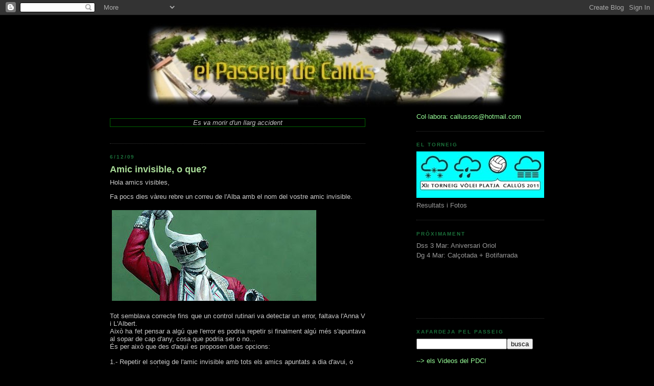

--- FILE ---
content_type: text/html; charset=UTF-8
request_url: https://elpasseigdecallus.blogspot.com/2009/12/amic-invisible-o.html?showComment=1260296709289
body_size: 21468
content:
<!DOCTYPE html>
<html xmlns='http://www.w3.org/1999/xhtml' xmlns:b='http://www.google.com/2005/gml/b' xmlns:data='http://www.google.com/2005/gml/data' xmlns:expr='http://www.google.com/2005/gml/expr'>
<head>
<link href='https://www.blogger.com/static/v1/widgets/2944754296-widget_css_bundle.css' rel='stylesheet' type='text/css'/>
<meta content='hIweBkKVNvgbG83_j72Byxvkpm8yuGN60gP1qcTSCqY' name='google-site-verification'/>
<meta content='text/html; charset=UTF-8' http-equiv='Content-Type'/>
<meta content='blogger' name='generator'/>
<link href='https://elpasseigdecallus.blogspot.com/favicon.ico' rel='icon' type='image/x-icon'/>
<link href='http://elpasseigdecallus.blogspot.com/2009/12/amic-invisible-o.html' rel='canonical'/>
<link rel="alternate" type="application/atom+xml" title="el Passeig de Callús - Atom" href="https://elpasseigdecallus.blogspot.com/feeds/posts/default" />
<link rel="alternate" type="application/rss+xml" title="el Passeig de Callús - RSS" href="https://elpasseigdecallus.blogspot.com/feeds/posts/default?alt=rss" />
<link rel="service.post" type="application/atom+xml" title="el Passeig de Callús - Atom" href="https://www.blogger.com/feeds/748076158363944698/posts/default" />

<link rel="alternate" type="application/atom+xml" title="el Passeig de Callús - Atom" href="https://elpasseigdecallus.blogspot.com/feeds/776208571514651081/comments/default" />
<!--Can't find substitution for tag [blog.ieCssRetrofitLinks]-->
<link href='https://blogger.googleusercontent.com/img/b/R29vZ2xl/AVvXsEjJLX9T23YHoC8CiaWbhLfezN-htN6poBfx3hMQQd_F6Awp3OtXYvJMqNOJ8GRJfH1qT4QE87md0L8rJytbWBYFzYAb1tfqvFlOh9_vsltUgGLVY0U_j2VGcgSL_Z2fzYlZsu1ppoigivJU/s400/amicinvisible.jpg' rel='image_src'/>
<meta content='http://elpasseigdecallus.blogspot.com/2009/12/amic-invisible-o.html' property='og:url'/>
<meta content='Amic invisible, o que?' property='og:title'/>
<meta content='Hola amics visibles, Fa pocs dies vàreu rebre un correu de l&#39;Alba amb el nom del vostre amic invisible. Tot semblava correcte fins que un co...' property='og:description'/>
<meta content='https://blogger.googleusercontent.com/img/b/R29vZ2xl/AVvXsEjJLX9T23YHoC8CiaWbhLfezN-htN6poBfx3hMQQd_F6Awp3OtXYvJMqNOJ8GRJfH1qT4QE87md0L8rJytbWBYFzYAb1tfqvFlOh9_vsltUgGLVY0U_j2VGcgSL_Z2fzYlZsu1ppoigivJU/w1200-h630-p-k-no-nu/amicinvisible.jpg' property='og:image'/>
<title>el Passeig de Callús: Amic invisible, o que?</title>
<style id='page-skin-1' type='text/css'><!--
/*
-----------------------------------------------
Blogger Template Style
Name:     Minima Black
Designer: Douglas Bowman
URL:      www.stopdesign.com
Date:     26 Feb 2004
Updated by: Blogger Team
----------------------------------------------- */
/* Variable definitions
====================
<Variable name="bgcolor" description="Page Background Color"
type="color" default="#000">
<Variable name="textcolor" description="Text Color"
type="color" default="#ccc">
<Variable name="linkcolor" description="Link Color"
type="color" default="#9ad">
<Variable name="pagetitlecolor" description="Blog Title Color"
type="color" default="#ccc">
<Variable name="descriptioncolor" description="Blog Description Color"
type="color" default="#777">
<Variable name="titlecolor" description="Post Title Color"
type="color" default="#ad9">
<Variable name="bordercolor" description="Border Color"
type="color" default="#333">
<Variable name="sidebarcolor" description="Sidebar Title Color"
type="color" default="#777">
<Variable name="sidebartextcolor" description="Sidebar Text Color"
type="color" default="#999">
<Variable name="visitedlinkcolor" description="Visited Link Color"
type="color" default="#a7a">
<Variable name="bodyfont" description="Text Font"
type="font" default="normal normal 100% 'Trebuchet MS',Trebuchet,Verdana,Sans-serif">
<Variable name="headerfont" description="Sidebar Title Font"
type="font"
default="normal bold 78% 'Trebuchet MS',Trebuchet,Arial,Verdana,Sans-serif">
<Variable name="pagetitlefont" description="Blog Title Font"
type="font"
default="normal bold 200% 'Trebuchet MS',Trebuchet,Verdana,Sans-serif">
<Variable name="descriptionfont" description="Blog Description Font"
type="font"
default="normal normal 78% 'Trebuchet MS', Trebuchet, Verdana, Sans-serif">
<Variable name="postfooterfont" description="Post Footer Font"
type="font"
default="normal normal 78% 'Trebuchet MS', Trebuchet, Arial, Verdana, Sans-serif">
*/
/* Use this with templates/template-twocol.html */
body {
background:#000000;
margin:0;
color:#cccccc;
font: x-small "Trebuchet MS", Trebuchet, Verdana, Sans-serif;
font-size/* */:/**/small;
font-size: /**/small;
text-align: center;
}
a:link {
color:#78B749;
text-decoration:none;
}
a:visited {
color:#1B703A;
text-decoration:none;
}
a:hover {
color:#aadd99;
text-decoration:underline;
}
a img {
border-width:0;
}
/* Header
-----------------------------------------------
*/
#header-wrapper {
width:850px;
margin:0 auto 10px;
}
#header-inner {
background-position: center;
margin-left: auto;
margin-right: auto;
}
#header {
margin: 5px;
text-align: center;
color:#cccccc;
}
#header h1 {
margin:5px 5px 0;
padding:15px 20px .25em;
line-height:1.2em;
text-transform:uppercase;
letter-spacing:.2em;
font: normal bold 198% 'Trebuchet MS',Trebuchet,Verdana,Sans-serif;
}
#header a {
color:#cccccc;
text-decoration:none;
}
#header a:hover {
color:#cccccc;
}
#header .description {
margin:0 5px 5px;
padding:0 20px 15px;
max-width:700px;
text-transform:uppercase;
letter-spacing:.2em;
line-height: 1.4em;
font: normal normal 78% 'Trebuchet MS', Trebuchet, Verdana, Sans-serif;
color: #777777;
}
#header img {
margin-left: auto;
margin-right: auto;
}
/* Outer-Wrapper
----------------------------------------------- */
#outer-wrapper {
width: 850px;
margin:0 auto;
padding:10px;
text-align:left;
font: normal normal 98% 'Trebuchet MS',Trebuchet,Verdana,Sans-serif;
}
#main-wrapper {
width: 500px;
float: left;
word-wrap: break-word; /* fix for long text breaking sidebar float in IE */
overflow: hidden;     /* fix for long non-text content breaking IE sidebar float */
}
#sidebar-wrapper {
width: 250px;
float: right;
word-wrap: break-word; /* fix for long text breaking sidebar float in IE */
overflow: hidden;     /* fix for long non-text content breaking IE sidebar float */
}
/* Headings
----------------------------------------------- */
h2 {
margin:1.5em 0 .75em;
font:normal bold 75% 'Trebuchet MS',Trebuchet,Arial,Verdana,Sans-serif;
line-height: 1.4em;
text-transform:uppercase;
letter-spacing:.2em;
color:#1B703A;
}
/* Posts
-----------------------------------------------
*/
h2.date-header {
margin:1.5em 0 .5em;
}
.post {
margin:.5em 0 1.5em;
border-bottom:1px dotted #333333;
padding-bottom:1.5em;
}
.post h3 {
margin:.25em 0 0;
padding:0 0 4px;
font-size:140%;
font-weight:normal;
line-height:1.4em;
color:#aadd99;
}
.post h3 a, .post h3 a:visited, .post h3 strong {
display:block;
text-decoration:none;
color:#aadd99;
font-weight:bold;
}
.post h3 strong, .post h3 a:hover {
color:#cccccc;
}
.post p {
margin:0 0 .75em;
line-height:1.6em;
}
.post-footer {
margin: .75em 0;
color:#1B703A;
text-transform:uppercase;
letter-spacing:.1em;
font: normal normal 77% 'Trebuchet MS', Trebuchet, Arial, Verdana, Sans-serif;
line-height: 1.4em;
}
.comment-link {
margin-left:.6em;
}
.post img {
padding:4px;
border:0px solid #333333;
}
.post blockquote {
margin:1em 20px;
}
.post blockquote p {
margin:.75em 0;
}
/* Comments
----------------------------------------------- */
#comments h4 {
margin:1em 0;
font-weight: bold;
line-height: 1.4em;
text-transform:uppercase;
letter-spacing:.2em;
color: #1B703A;
}
#comments-block {
margin:1em 0 1.5em;
line-height:1.6em;
}
#comments-block .comment-author {
margin:.5em 0;
}
#comments-block .comment-body {
margin:.25em 0 0;
}
#comments-block .comment-footer {
margin:-.25em 0 2em;
line-height: 1.4em;
text-transform:uppercase;
letter-spacing:.1em;
}
#comments-block .comment-body p {
margin:0 0 .75em;
}
.deleted-comment {
font-style:italic;
color:gray;
}
.feed-links {
clear: both;
line-height: 2.5em;
}
#blog-pager-newer-link {
float: left;
}
#blog-pager-older-link {
float: right;
}
#blog-pager {
text-align: center;
}
/* Sidebar Content
----------------------------------------------- */
.sidebar {
color: #999999;
line-height: 1.5em;
}
.sidebar ul {
list-style:none;
margin:0 0 0;
padding:0 0 0;
}
.sidebar li {
margin:0;
padding:0 0 .25em 15px;
text-indent:-15px;
line-height:1.5em;
}
.sidebar .widget, .main .widget {
border-bottom:1px dotted #333333;
margin:0 0 1.5em;
padding:0 0 1.5em;
}
.main .Blog {
border-bottom-width: 0;
}
/* Profile
----------------------------------------------- */
.profile-img {
float: left;
margin: 0 5px 5px 0;
padding: 4px;
border: 1px solid #333333;
}
.profile-data {
margin:0;
text-transform:uppercase;
letter-spacing:.1em;
font: normal normal 77% 'Trebuchet MS', Trebuchet, Arial, Verdana, Sans-serif;
color: #1B703A;
font-weight: bold;
line-height: 1.6em;
}
.profile-datablock {
margin:.5em 0 .5em;
}
.profile-textblock {
margin: 0.5em 0;
line-height: 1.6em;
}
.profile-link {
font: normal normal 77% 'Trebuchet MS', Trebuchet, Arial, Verdana, Sans-serif;
text-transform: uppercase;
letter-spacing: .1em;
}
/* Footer
----------------------------------------------- */
#footer {
width:850px;
clear:both;
margin:0 auto;
padding-top:15px;
line-height: 1.6em;
text-transform:uppercase;
letter-spacing:.1em;
text-align: center;
}
/** Page structure tweaks for layout editor wireframe */
body#layout #header {
margin-left: 0px;
margin-right: 0px;
}

--></style>
<link href='http://callussos.googlepages.com/PDCICO.ico' rel='shortcut icon'/>
<link href='https://www.blogger.com/dyn-css/authorization.css?targetBlogID=748076158363944698&amp;zx=224a79c2-84fe-4db2-86b4-d4624e489b9d' media='none' onload='if(media!=&#39;all&#39;)media=&#39;all&#39;' rel='stylesheet'/><noscript><link href='https://www.blogger.com/dyn-css/authorization.css?targetBlogID=748076158363944698&amp;zx=224a79c2-84fe-4db2-86b4-d4624e489b9d' rel='stylesheet'/></noscript>
<meta name='google-adsense-platform-account' content='ca-host-pub-1556223355139109'/>
<meta name='google-adsense-platform-domain' content='blogspot.com'/>

</head>
<body>
<div class='navbar section' id='navbar'><div class='widget Navbar' data-version='1' id='Navbar1'><script type="text/javascript">
    function setAttributeOnload(object, attribute, val) {
      if(window.addEventListener) {
        window.addEventListener('load',
          function(){ object[attribute] = val; }, false);
      } else {
        window.attachEvent('onload', function(){ object[attribute] = val; });
      }
    }
  </script>
<div id="navbar-iframe-container"></div>
<script type="text/javascript" src="https://apis.google.com/js/platform.js"></script>
<script type="text/javascript">
      gapi.load("gapi.iframes:gapi.iframes.style.bubble", function() {
        if (gapi.iframes && gapi.iframes.getContext) {
          gapi.iframes.getContext().openChild({
              url: 'https://www.blogger.com/navbar/748076158363944698?po\x3d776208571514651081\x26origin\x3dhttps://elpasseigdecallus.blogspot.com',
              where: document.getElementById("navbar-iframe-container"),
              id: "navbar-iframe"
          });
        }
      });
    </script><script type="text/javascript">
(function() {
var script = document.createElement('script');
script.type = 'text/javascript';
script.src = '//pagead2.googlesyndication.com/pagead/js/google_top_exp.js';
var head = document.getElementsByTagName('head')[0];
if (head) {
head.appendChild(script);
}})();
</script>
</div></div>
<div id='outer-wrapper'><div id='wrap2'>
<!-- skip links for text browsers -->
<span id='skiplinks' style='display:none;'>
<a href='#main'>skip to main </a> |
      <a href='#sidebar'>skip to sidebar</a>
</span>
<div id='header-wrapper'>
<div class='header section' id='header'><div class='widget Header' data-version='1' id='Header1'>
<div id='header-inner'>
<a href='https://elpasseigdecallus.blogspot.com/' style='display: block'>
<img alt='el Passeig de Callús' height='164px; ' id='Header1_headerimg' src='https://blogger.googleusercontent.com/img/b/R29vZ2xl/AVvXsEhs51TJ6gqjarF-COdfbluaNyIxElianYZQONZK14rIjgo72WeLI5YEWj1fseVSIiGJNjwfU9heM3DfOhGHedanLt9lIveY2IXOKSfA27nNA24fXYsYQQaN-0g-bj-87-TiiHPDzOga1uE/s1600-r/gse_multipart33433.jpg' style='display: block' width='708px; '/>
</a>
</div>
</div></div>
</div>
<div id='content-wrapper'>
<div id='crosscol-wrapper' style='text-align:center'>
<div class='crosscol no-items section' id='crosscol'></div>
</div>
<div id='main-wrapper'>
<div class='main section' id='main'><div class='widget HTML' data-version='1' id='HTML8'>
<div class='widget-content'>
<i><font color="silver"><center><p style="border: 1px ridge rgb(0,100,0);">
<script language="Javascript">var inputs=new Array();inputs[0] = "Jo, és que no enfoco bé";inputs[1] = "Pagant 120 euros, em regalaven una nit d'allotjament gratis per dos persones";inputs[2] = "-Tio!! Estàs en números vermells!! -Què va!! Tinc 8 euros!";inputs[3] = "Si, l'altre dia va venir un noi jove com tú....uns 35 anys...";inputs[4] = "Tothom està menjant cargols menys nosaltres";inputs[5] = "Entre tots t'estimem.....una mica";inputs[6] = "Estava fora de mi, i vaig pensar......els cubates no cauen verticalment!!";inputs[7] = "M'acabo de fotre una òstia amb la porta, que he obert mitja porta";inputs[8] = "Us estic fent un favor, perquè estic quedant com el tio borratxo";inputs[9] = "Nosé què em passa avui, però vaig abrassant a tothom";inputs[10] = "Jo no havia vist mai tan mal ambient en una discoteca";inputs[11] = "I si la meva tieta tingués collons, seria el meu tiet";inputs[12] = "Una noia que es digui Remei, neix amb 60 anys directe";inputs[13] = "Ande yo caliente......ja us espavilareu";inputs[14] = "Tú no t'en fotis eh? que això és millor que Sielu!";inputs[15] = "Amb el vostre beneplàcid...";inputs[16] = "-Com va anar ahir a la nit? -Ahir va ser, una cosa porta a l'altre";inputs[17] = "Qui diu que sortir de festa no és fer cultura??!!I no és maco això??";inputs[18] = "Ostia tios, que aquí m'hi jugo la nit, eh?!";inputs[19] = "Ja tinc ubicat Can Bufitoll (Can Botifoll). You are Buitifoll!!!";inputs[20] = "Anava borratxa i un segurata em va agafar, i vaig pensar, mira que simpàtic que és, hem vol ajudar!! I em ";inputs[21] = "No havia estat mai a Manix però em sembla que tardare a tornar";inputs[22] = "Em sembla que els antiinflamatoris aquests van a fondo, ja començo a nar tou no?";inputs[23] = "Mengeu poc que hi ha molt menjar";inputs[24] = "Anava caminant i vaig xocar contra un autobús";inputs[25] = "Jo només sé, que hi havien moooolts pèls";inputs[26] = "A lo millor és el moscatell";inputs[27] = "Es va morir d'un llarg accident";inputs[28] = "Aquesta noia la tinc vista de veure-la";var index = Math.floor(Math.random() * inputs.length);document.write(inputs[index]);</script>
</p></center></font></i>
</div>
<div class='clear'></div>
</div><div class='widget Blog' data-version='1' id='Blog1'>
<div class='blog-posts hfeed'>

          <div class="date-outer">
        
<h2 class='date-header'><span>6/12/09</span></h2>

          <div class="date-posts">
        
<div class='post-outer'>
<div class='post'>
<a name='776208571514651081'></a>
<h3 class='post-title'>
<a href='https://elpasseigdecallus.blogspot.com/2009/12/amic-invisible-o.html'>Amic invisible, o que?</a>
</h3>
<div class='post-header-line-1'></div>
<div class='post-body'>
<p>Hola amics visibles,<br /><div style="text-align: justify;">Fa pocs dies vàreu rebre un correu de l'Alba amb el nom del vostre amic invisible.<br /><br /><a href="https://blogger.googleusercontent.com/img/b/R29vZ2xl/AVvXsEjJLX9T23YHoC8CiaWbhLfezN-htN6poBfx3hMQQd_F6Awp3OtXYvJMqNOJ8GRJfH1qT4QE87md0L8rJytbWBYFzYAb1tfqvFlOh9_vsltUgGLVY0U_j2VGcgSL_Z2fzYlZsu1ppoigivJU/s1600-h/amicinvisible.jpg" onblur="try {parent.deselectBloggerImageGracefully();} catch(e) {}"><img alt="" border="0" id="BLOGGER_PHOTO_ID_5412149539917507394" src="https://blogger.googleusercontent.com/img/b/R29vZ2xl/AVvXsEjJLX9T23YHoC8CiaWbhLfezN-htN6poBfx3hMQQd_F6Awp3OtXYvJMqNOJ8GRJfH1qT4QE87md0L8rJytbWBYFzYAb1tfqvFlOh9_vsltUgGLVY0U_j2VGcgSL_Z2fzYlZsu1ppoigivJU/s400/amicinvisible.jpg" style="cursor: pointer; width: 400px; height: 178px;" /></a><br /><br />Tot semblava correcte fins que un control rutinari va detectar un error, faltava l'Anna V i L'Albert.<br />Això ha fet pensar a algú que l'error es podria repetir si finalment algú més s'apuntava al sopar de cap d'any, cosa que podria ser o no...<br />És per això que des d'aquí es proposen dues opcions:<br /><br />1.- Repetir el sorteig de l'amic invisible amb tots els amics apuntats a dia d'avui, o<br />2.- Que cadascú prepari un bon regal i el dia del sopar es reparteixin a l'atzar<br /><br />Per decidir el tema s'obre una enquesta, és important votar! Més que a la votació del 13 de desembre! I sobretot comenteu el que penseu que pot ser millor!!!<br /></div><br /><!-- // Begin Pollhost.com Poll Code // --><br /><form method="post" action="http://poll.pollhost.com/vote.cgi"><table width="150" bg border="0" cellpadding="2" cellspacing="0" style="color:#000000;"><tbody><tr><td colspan="2"><span style="font-family:Arial;font-size:-1;color:#00ff00;"><b>Amic invisible, o regal a l'atzar?</b></span></td></tr><tr><td width="5"><input name="answer" value="1" type="radio"></td><td><span style="font-family:Arial;font-size:-1;color:#00ff00;">Amic invisible</span></td></tr><tr><td width="5"><input name="answer" value="2" type="radio"></td><td><span style="font-family:Arial;font-size:-1;color:#00ff00;">Regal a l'atzar</span></td></tr><tr><td width="5"><input name="answer" value="3" type="radio"></td><td><span style="font-family:Arial;font-size:-1;color:#00ff00;">Ai, no ho se!</span></td></tr><tr><td width="5"><input name="answer" value="4" type="radio"></td><td><span style="font-family:Arial;font-size:-1;color:#00ff00;">Jo no vinc (aquesta pel Miki)</span></td></tr><tr><td colspan="2"><input name="config" value="bWFhYXJjCTEyNjAxMTM3OTIJMDAwMDAwCTAwRkYwMAlBcmlhbAlHcmVlbg" type="hidden"><center><input value="Vote" type="submit">  <input name="view" value="View" type="submit"></center></td></tr><tr><td colspan="2" align="right" bg style="color:#ffffff;"><span style="font-family:Arial;font-size:-2;color:#000000;"><a href="http://www.pollhost.com/"><span style="color:#000099;">Free polls from Pollhost.com</span></a></span></td></tr></tbody></table></form><br /><!-- // End Pollhost.com Poll Code // --></p>
<div style='clear: both;'></div>
</div>
<div class='post-footer'>
<p class='post-footer-line post-footer-line-1'><span class='post-author'>
Publicado por
La colla
</span>
<span class='post-timestamp'>
a
<a class='timestamp-link' href='https://elpasseigdecallus.blogspot.com/2009/12/amic-invisible-o.html' title='permanent link'>16:33</a>
</span>
<span class='post-comment-link'>
</span>
<span class='post-icons'>
<span class='item-action'>
<a href='https://www.blogger.com/email-post/748076158363944698/776208571514651081' title='Enviar missatge per correu electrònic'>
<span class='email-post-icon'>&#160;</span>
</a>
</span>
<span class='item-control blog-admin pid-1330765134'>
<a href='https://www.blogger.com/post-edit.g?blogID=748076158363944698&postID=776208571514651081&from=pencil' title='Modificar el missatge'>
<img alt='' class='icon-action' height='18' src='https://resources.blogblog.com/img/icon18_edit_allbkg.gif' width='18'/>
</a>
</span>
</span>
</p>
<p class='post-footer-line post-footer-line-2'><span class='post-labels'>
</span>
</p>
<p class='post-footer-line post-footer-line-3'></p>
</div>
</div>
<div class='comments' id='comments'>
<a name='comments'></a>
<h4>56 comentaris:</h4>
<div id='Blog1_comments-block-wrapper'>
<dl class='avatar-comment-indent' id='comments-block'>
<dt class='comment-author ' id='c3056989885093749578'>
<a name='c3056989885093749578'></a>
<div class="avatar-image-container avatar-stock"><span dir="ltr"><img src="//resources.blogblog.com/img/blank.gif" width="35" height="35" alt="" title="An&ograve;nim">

</span></div>
Anònim
ha dit...
</dt>
<dd class='comment-body' id='Blog1_cmt-3056989885093749578'>
<p>
En general mínimament ens coneixem tots una mica, ja que fem amic invisible jo voto per fer un regal personal!<br /><br />ADN
</p>
</dd>
<dd class='comment-footer'>
<span class='comment-timestamp'>
<a href='https://elpasseigdecallus.blogspot.com/2009/12/amic-invisible-o.html?showComment=1260124008074#c3056989885093749578' title='comment permalink'>
6 de desembre del 2009, a les 19:26
</a>
<span class='item-control blog-admin pid-846476140'>
<a class='comment-delete' href='https://www.blogger.com/comment/delete/748076158363944698/3056989885093749578' title='Suprimeix el comentari'>
<img src='https://resources.blogblog.com/img/icon_delete13.gif'/>
</a>
</span>
</span>
</dd>
<dt class='comment-author ' id='c4009719976223571510'>
<a name='c4009719976223571510'></a>
<div class="avatar-image-container avatar-stock"><span dir="ltr"><img src="//resources.blogblog.com/img/blank.gif" width="35" height="35" alt="" title="An&ograve;nim">

</span></div>
Anònim
ha dit...
</dt>
<dd class='comment-body' id='Blog1_cmt-4009719976223571510'>
<p>
Que hi dieu la resta? <br />Va que això s&#39;ha de decidir ja!<br />A mi tant me fa, realment un regal a l&#39;atzar és més fàcil de comprar, però un regal personal és més xulo!<br /><br />m
</p>
</dd>
<dd class='comment-footer'>
<span class='comment-timestamp'>
<a href='https://elpasseigdecallus.blogspot.com/2009/12/amic-invisible-o.html?showComment=1260131337412#c4009719976223571510' title='comment permalink'>
6 de desembre del 2009, a les 21:28
</a>
<span class='item-control blog-admin pid-846476140'>
<a class='comment-delete' href='https://www.blogger.com/comment/delete/748076158363944698/4009719976223571510' title='Suprimeix el comentari'>
<img src='https://resources.blogblog.com/img/icon_delete13.gif'/>
</a>
</span>
</span>
</dd>
<dt class='comment-author ' id='c2873611468807080430'>
<a name='c2873611468807080430'></a>
<div class="avatar-image-container avatar-stock"><span dir="ltr"><img src="//resources.blogblog.com/img/blank.gif" width="35" height="35" alt="" title="An&ograve;nim">

</span></div>
Anònim
ha dit...
</dt>
<dd class='comment-body' id='Blog1_cmt-2873611468807080430'>
<p>
el problema de fer amica invisible es que no sabem qui serem exactament, i si al final s&#39;afegeix algu es quedaria sense regal. Tb es veritat q fer regals personals te&#39;ls pots currar mes. No se, com vulgueu (el vot de Ai, no ho se! es meu, jeje)<br />X
</p>
</dd>
<dd class='comment-footer'>
<span class='comment-timestamp'>
<a href='https://elpasseigdecallus.blogspot.com/2009/12/amic-invisible-o.html?showComment=1260181456159#c2873611468807080430' title='comment permalink'>
7 de desembre del 2009, a les 11:24
</a>
<span class='item-control blog-admin pid-846476140'>
<a class='comment-delete' href='https://www.blogger.com/comment/delete/748076158363944698/2873611468807080430' title='Suprimeix el comentari'>
<img src='https://resources.blogblog.com/img/icon_delete13.gif'/>
</a>
</span>
</span>
</dd>
<dt class='comment-author ' id='c8415323588731368608'>
<a name='c8415323588731368608'></a>
<div class="avatar-image-container avatar-stock"><span dir="ltr"><img src="//resources.blogblog.com/img/blank.gif" width="35" height="35" alt="" title="An&ograve;nim">

</span></div>
Anònim
ha dit...
</dt>
<dd class='comment-body' id='Blog1_cmt-8415323588731368608'>
<p>
jo voto AMIC INVISIBLE<br /><br />RPP
</p>
</dd>
<dd class='comment-footer'>
<span class='comment-timestamp'>
<a href='https://elpasseigdecallus.blogspot.com/2009/12/amic-invisible-o.html?showComment=1260188496015#c8415323588731368608' title='comment permalink'>
7 de desembre del 2009, a les 13:21
</a>
<span class='item-control blog-admin pid-846476140'>
<a class='comment-delete' href='https://www.blogger.com/comment/delete/748076158363944698/8415323588731368608' title='Suprimeix el comentari'>
<img src='https://resources.blogblog.com/img/icon_delete13.gif'/>
</a>
</span>
</span>
</dd>
<dt class='comment-author blog-author' id='c4058441446766031345'>
<a name='c4058441446766031345'></a>
<div class="avatar-image-container avatar-stock"><span dir="ltr"><a href="https://www.blogger.com/profile/17136026142333452407" target="" rel="nofollow" onclick="" class="avatar-hovercard" id="av-4058441446766031345-17136026142333452407"><img src="//www.blogger.com/img/blogger_logo_round_35.png" width="35" height="35" alt="" title="Keralt">

</a></span></div>
<a href='https://www.blogger.com/profile/17136026142333452407' rel='nofollow'>Keralt</a>
ha dit...
</dt>
<dd class='comment-body' id='Blog1_cmt-4058441446766031345'>
<p>
Jo també voto amic invisible! a mi m&#39;agrada saber a qui faig/compro el regal, sinó trobo que perd una mica la gràcia... <br />Aviam, penso que no deu costar tant decidir què fer per cap d&#39;any, no??? Jo ja ho tinc ben decidit: Castellnou!!!<br />Qui estigui indecís, que digui alguna cosa bn aviat...
</p>
</dd>
<dd class='comment-footer'>
<span class='comment-timestamp'>
<a href='https://elpasseigdecallus.blogspot.com/2009/12/amic-invisible-o.html?showComment=1260193302989#c4058441446766031345' title='comment permalink'>
7 de desembre del 2009, a les 14:41
</a>
<span class='item-control blog-admin pid-895951108'>
<a class='comment-delete' href='https://www.blogger.com/comment/delete/748076158363944698/4058441446766031345' title='Suprimeix el comentari'>
<img src='https://resources.blogblog.com/img/icon_delete13.gif'/>
</a>
</span>
</span>
</dd>
<dt class='comment-author ' id='c6246769838317858924'>
<a name='c6246769838317858924'></a>
<div class="avatar-image-container avatar-stock"><span dir="ltr"><img src="//resources.blogblog.com/img/blank.gif" width="35" height="35" alt="" title="An&ograve;nim">

</span></div>
Anònim
ha dit...
</dt>
<dd class='comment-body' id='Blog1_cmt-6246769838317858924'>
<p>
Ep nois!<br />Em sap greu que s&#39;hagi de tornar a fer per mi! Però jo i l&#39;Albert tb volem venir! Si finalment no ens posem d&#39;acord el que es pot fer és dividir els regals com fem amb el sopar, comprar-ne uns quants per nois, uns quants per noies i algun de comodi que sigui unisex! No serà tant personal però ho serà més que si és a l&#39;atzar! I que vol dir això d&#39;on es va? Jo pensava que ja estava clar! I tema sopar funciona com cada any o k?<br />A.V.D.V.
</p>
</dd>
<dd class='comment-footer'>
<span class='comment-timestamp'>
<a href='https://elpasseigdecallus.blogspot.com/2009/12/amic-invisible-o.html?showComment=1260215822738#c6246769838317858924' title='comment permalink'>
7 de desembre del 2009, a les 20:57
</a>
<span class='item-control blog-admin pid-846476140'>
<a class='comment-delete' href='https://www.blogger.com/comment/delete/748076158363944698/6246769838317858924' title='Suprimeix el comentari'>
<img src='https://resources.blogblog.com/img/icon_delete13.gif'/>
</a>
</span>
</span>
</dd>
<dt class='comment-author ' id='c1137740951485022752'>
<a name='c1137740951485022752'></a>
<div class="avatar-image-container avatar-stock"><span dir="ltr"><img src="//resources.blogblog.com/img/blank.gif" width="35" height="35" alt="" title="An&ograve;nim">

</span></div>
Anònim
ha dit...
</dt>
<dd class='comment-body' id='Blog1_cmt-1137740951485022752'>
<p>
Sou tots una colla de gilipollas<br /><br />FPJ
</p>
</dd>
<dd class='comment-footer'>
<span class='comment-timestamp'>
<a href='https://elpasseigdecallus.blogspot.com/2009/12/amic-invisible-o.html?showComment=1260269992154#c1137740951485022752' title='comment permalink'>
8 de desembre del 2009, a les 11:59
</a>
<span class='item-control blog-admin pid-846476140'>
<a class='comment-delete' href='https://www.blogger.com/comment/delete/748076158363944698/1137740951485022752' title='Suprimeix el comentari'>
<img src='https://resources.blogblog.com/img/icon_delete13.gif'/>
</a>
</span>
</span>
</dd>
<dt class='comment-author ' id='c1585366698561612519'>
<a name='c1585366698561612519'></a>
<div class="avatar-image-container avatar-stock"><span dir="ltr"><img src="//resources.blogblog.com/img/blank.gif" width="35" height="35" alt="" title="An&ograve;nim">

</span></div>
Anònim
ha dit...
</dt>
<dd class='comment-body' id='Blog1_cmt-1585366698561612519'>
<p>
&#191;&#191;&#191;???
</p>
</dd>
<dd class='comment-footer'>
<span class='comment-timestamp'>
<a href='https://elpasseigdecallus.blogspot.com/2009/12/amic-invisible-o.html?showComment=1260283661666#c1585366698561612519' title='comment permalink'>
8 de desembre del 2009, a les 15:47
</a>
<span class='item-control blog-admin pid-846476140'>
<a class='comment-delete' href='https://www.blogger.com/comment/delete/748076158363944698/1585366698561612519' title='Suprimeix el comentari'>
<img src='https://resources.blogblog.com/img/icon_delete13.gif'/>
</a>
</span>
</span>
</dd>
<dt class='comment-author ' id='c1090384564850380353'>
<a name='c1090384564850380353'></a>
<div class="avatar-image-container avatar-stock"><span dir="ltr"><img src="//resources.blogblog.com/img/blank.gif" width="35" height="35" alt="" title="An&ograve;nim">

</span></div>
Anònim
ha dit...
</dt>
<dd class='comment-body' id='Blog1_cmt-1090384564850380353'>
<p>
aixo u as escrit tu Ferran?<br /><br />miki
</p>
</dd>
<dd class='comment-footer'>
<span class='comment-timestamp'>
<a href='https://elpasseigdecallus.blogspot.com/2009/12/amic-invisible-o.html?showComment=1260289365724#c1090384564850380353' title='comment permalink'>
8 de desembre del 2009, a les 17:22
</a>
<span class='item-control blog-admin pid-846476140'>
<a class='comment-delete' href='https://www.blogger.com/comment/delete/748076158363944698/1090384564850380353' title='Suprimeix el comentari'>
<img src='https://resources.blogblog.com/img/icon_delete13.gif'/>
</a>
</span>
</span>
</dd>
<dt class='comment-author blog-author' id='c8832889661840132683'>
<a name='c8832889661840132683'></a>
<div class="avatar-image-container avatar-stock"><span dir="ltr"><a href="https://www.blogger.com/profile/17136026142333452407" target="" rel="nofollow" onclick="" class="avatar-hovercard" id="av-8832889661840132683-17136026142333452407"><img src="//www.blogger.com/img/blogger_logo_round_35.png" width="35" height="35" alt="" title="Keralt">

</a></span></div>
<a href='https://www.blogger.com/profile/17136026142333452407' rel='nofollow'>Keralt</a>
ha dit...
</dt>
<dd class='comment-body' id='Blog1_cmt-8832889661840132683'>
<p>
Ho dubto molt, no és el seu estil!<br /><br />Per cert, demà algú s&#39;apunta a veure el Barça??? Sabeu a quina hora juga???<br /><br />Que tingueu un bon final de setmana! :)
</p>
</dd>
<dd class='comment-footer'>
<span class='comment-timestamp'>
<a href='https://elpasseigdecallus.blogspot.com/2009/12/amic-invisible-o.html?showComment=1260295138386#c8832889661840132683' title='comment permalink'>
8 de desembre del 2009, a les 18:58
</a>
<span class='item-control blog-admin pid-895951108'>
<a class='comment-delete' href='https://www.blogger.com/comment/delete/748076158363944698/8832889661840132683' title='Suprimeix el comentari'>
<img src='https://resources.blogblog.com/img/icon_delete13.gif'/>
</a>
</span>
</span>
</dd>
<dt class='comment-author ' id='c7665726087529888448'>
<a name='c7665726087529888448'></a>
<div class="avatar-image-container avatar-stock"><span dir="ltr"><img src="//resources.blogblog.com/img/blank.gif" width="35" height="35" alt="" title="An&ograve;nim">

</span></div>
Anònim
ha dit...
</dt>
<dd class='comment-body' id='Blog1_cmt-7665726087529888448'>
<p>
Que vols dir amb aixo, que algu a firmat amb el seu nom? jo pensava que estava a Andorra.<br /><br />miki
</p>
</dd>
<dd class='comment-footer'>
<span class='comment-timestamp'>
<a href='https://elpasseigdecallus.blogspot.com/2009/12/amic-invisible-o.html?showComment=1260296709289#c7665726087529888448' title='comment permalink'>
8 de desembre del 2009, a les 19:25
</a>
<span class='item-control blog-admin pid-846476140'>
<a class='comment-delete' href='https://www.blogger.com/comment/delete/748076158363944698/7665726087529888448' title='Suprimeix el comentari'>
<img src='https://resources.blogblog.com/img/icon_delete13.gif'/>
</a>
</span>
</span>
</dd>
<dt class='comment-author ' id='c4527149467619297425'>
<a name='c4527149467619297425'></a>
<div class="avatar-image-container avatar-stock"><span dir="ltr"><img src="//resources.blogblog.com/img/blank.gif" width="35" height="35" alt="" title="An&ograve;nim">

</span></div>
Anònim
ha dit...
</dt>
<dd class='comment-body' id='Blog1_cmt-4527149467619297425'>
<p>
Hola a tots i a totes...<br />Doncs després d&#39;estar 3 dies a Andorra, i allunyat de la societat PDC, he de dir vàries cosetes:<br />1.L&#39;escrit anteriorment firmat per FPJ no és meu...així que estaria bé intentar esbrinar d&#39;on ve. Ori, sé que ho pots fer (però no ho vull que ho comentis per aqui, ja parlarem).Si és una broma (de mal gust), no la perdono.<br />2.Jo faria l&#39;amic invisible personalitzat...ja hi ha gent que ho pot haver comprat!!! És més maco personalitzar-lo.Es va fer un termini i ho vam dividir entre els que estavem apuntats..aixi que com a solucio d&#39;emergència proposo que l&#39;AVDV i l&#39;Albert, i qui vulgui canviar el destinatari,  que li envii un mail a l&#39;Alba i ella faci repartiment entre els 3,4 o 5 o els que siguin, m&#39;explico?Però els altres: igual!<br />3.A l&#39;enquesta m&#39;he equiovocat de vot (he posat a l&#39;atzar, i volia votar la 1a opcio).<br /><br />FPJ (L&#39;autèntic).
</p>
</dd>
<dd class='comment-footer'>
<span class='comment-timestamp'>
<a href='https://elpasseigdecallus.blogspot.com/2009/12/amic-invisible-o.html?showComment=1260297432350#c4527149467619297425' title='comment permalink'>
8 de desembre del 2009, a les 19:37
</a>
<span class='item-control blog-admin pid-846476140'>
<a class='comment-delete' href='https://www.blogger.com/comment/delete/748076158363944698/4527149467619297425' title='Suprimeix el comentari'>
<img src='https://resources.blogblog.com/img/icon_delete13.gif'/>
</a>
</span>
</span>
</dd>
<dt class='comment-author ' id='c6387127005964065108'>
<a name='c6387127005964065108'></a>
<div class="avatar-image-container avatar-stock"><span dir="ltr"><img src="//resources.blogblog.com/img/blank.gif" width="35" height="35" alt="" title="An&ograve;nim">

</span></div>
Anònim
ha dit...
</dt>
<dd class='comment-body' id='Blog1_cmt-6387127005964065108'>
<p>
Ori posau al blog, que sapigem qui es aquest capullu, que el posarem al seu lloc.<br /><br />MIKI
</p>
</dd>
<dd class='comment-footer'>
<span class='comment-timestamp'>
<a href='https://elpasseigdecallus.blogspot.com/2009/12/amic-invisible-o.html?showComment=1260298723151#c6387127005964065108' title='comment permalink'>
8 de desembre del 2009, a les 19:58
</a>
<span class='item-control blog-admin pid-846476140'>
<a class='comment-delete' href='https://www.blogger.com/comment/delete/748076158363944698/6387127005964065108' title='Suprimeix el comentari'>
<img src='https://resources.blogblog.com/img/icon_delete13.gif'/>
</a>
</span>
</span>
</dd>
<dt class='comment-author ' id='c606976093487092384'>
<a name='c606976093487092384'></a>
<div class="avatar-image-container avatar-stock"><span dir="ltr"><img src="//resources.blogblog.com/img/blank.gif" width="35" height="35" alt="" title="An&ograve;nim">

</span></div>
Anònim
ha dit...
</dt>
<dd class='comment-body' id='Blog1_cmt-606976093487092384'>
<p>
A veure, no passa res si jo i l&#39;Albert no fem l&#39;amic invisible, ja participarem amb la resta i ja està. No fa falta que es canviï res, el Ferran té raó es va posar un termini i jo com sempre a la lluna, a més té raó que algú ja el pot haver comprat,així que no us preocupeu jo li faig l&#39;amic invisible a l&#39;Albert i ell a mi i s&#39;ha acabat!
</p>
</dd>
<dd class='comment-footer'>
<span class='comment-timestamp'>
<a href='https://elpasseigdecallus.blogspot.com/2009/12/amic-invisible-o.html?showComment=1260299780205#c606976093487092384' title='comment permalink'>
8 de desembre del 2009, a les 20:16
</a>
<span class='item-control blog-admin pid-846476140'>
<a class='comment-delete' href='https://www.blogger.com/comment/delete/748076158363944698/606976093487092384' title='Suprimeix el comentari'>
<img src='https://resources.blogblog.com/img/icon_delete13.gif'/>
</a>
</span>
</span>
</dd>
<dt class='comment-author ' id='c2988471474296012193'>
<a name='c2988471474296012193'></a>
<div class="avatar-image-container avatar-stock"><span dir="ltr"><img src="//resources.blogblog.com/img/blank.gif" width="35" height="35" alt="" title="An&ograve;nim">

</span></div>
Anònim
ha dit...
</dt>
<dd class='comment-body' id='Blog1_cmt-2988471474296012193'>
<p>
uei aviam tema sopar d dssate, ki serem?&#191;ho hauriem d saber x encarregar JA.<br /><br />LAIA on vols k anem a sopar?aviam si ens posem amb contacte o els altres podrieu dir PROPOSTES<br /><br />GRÀCIES<br /><br />RPP
</p>
</dd>
<dd class='comment-footer'>
<span class='comment-timestamp'>
<a href='https://elpasseigdecallus.blogspot.com/2009/12/amic-invisible-o.html?showComment=1260299944043#c2988471474296012193' title='comment permalink'>
8 de desembre del 2009, a les 20:19
</a>
<span class='item-control blog-admin pid-846476140'>
<a class='comment-delete' href='https://www.blogger.com/comment/delete/748076158363944698/2988471474296012193' title='Suprimeix el comentari'>
<img src='https://resources.blogblog.com/img/icon_delete13.gif'/>
</a>
</span>
</span>
</dd>
<dt class='comment-author ' id='c7669475039651297395'>
<a name='c7669475039651297395'></a>
<div class="avatar-image-container avatar-stock"><span dir="ltr"><img src="//resources.blogblog.com/img/blank.gif" width="35" height="35" alt="" title="An&ograve;nim">

</span></div>
Anònim
ha dit...
</dt>
<dd class='comment-body' id='Blog1_cmt-7669475039651297395'>
<p>
LLISTA:<br /><br />1.ROSERETA<br />2.LAIA<br />3.XAVI<br />4.FERRAN<br />5.AVDV<br />6.KERAL
</p>
</dd>
<dd class='comment-footer'>
<span class='comment-timestamp'>
<a href='https://elpasseigdecallus.blogspot.com/2009/12/amic-invisible-o.html?showComment=1260300439293#c7669475039651297395' title='comment permalink'>
8 de desembre del 2009, a les 20:27
</a>
<span class='item-control blog-admin pid-846476140'>
<a class='comment-delete' href='https://www.blogger.com/comment/delete/748076158363944698/7669475039651297395' title='Suprimeix el comentari'>
<img src='https://resources.blogblog.com/img/icon_delete13.gif'/>
</a>
</span>
</span>
</dd>
<dt class='comment-author ' id='c3658480879743588177'>
<a name='c3658480879743588177'></a>
<div class="avatar-image-container avatar-stock"><span dir="ltr"><img src="//resources.blogblog.com/img/blank.gif" width="35" height="35" alt="" title="An&ograve;nim">

</span></div>
Anònim
ha dit...
</dt>
<dd class='comment-body' id='Blog1_cmt-3658480879743588177'>
<p>
Ei ja que voleu fer amic invisible, que em sembla molt bé, jo tornaria a fer el sorteig de nou, voleu dir que algú ja ha comprat el regal???<br /><br />bueno com vulgueu! però decidim-ho ja!!!!<br /><br />1.ROSERETA<br />2.LAIA<br />3.XAVI<br />4.FERRAN<br />5.AVDV<br />6.KERAL<br />7.RAQUEL<br />8.MARC<br /><br />m
</p>
</dd>
<dd class='comment-footer'>
<span class='comment-timestamp'>
<a href='https://elpasseigdecallus.blogspot.com/2009/12/amic-invisible-o.html?showComment=1260301670327#c3658480879743588177' title='comment permalink'>
8 de desembre del 2009, a les 20:47
</a>
<span class='item-control blog-admin pid-846476140'>
<a class='comment-delete' href='https://www.blogger.com/comment/delete/748076158363944698/3658480879743588177' title='Suprimeix el comentari'>
<img src='https://resources.blogblog.com/img/icon_delete13.gif'/>
</a>
</span>
</span>
</dd>
<dt class='comment-author ' id='c7980445140148899661'>
<a name='c7980445140148899661'></a>
<div class="avatar-image-container avatar-stock"><span dir="ltr"><img src="//resources.blogblog.com/img/blank.gif" width="35" height="35" alt="" title="An&ograve;nim">

</span></div>
Anònim
ha dit...
</dt>
<dd class='comment-body' id='Blog1_cmt-7980445140148899661'>
<p>
ei marc jo tb estik d&#39;acord am tu!<br /><br />AH x cert, spero k aket dissabte surtiu d festa x SILENCI EH..ja k aket dissabte veu sortir...hahah<br /><br />RPP
</p>
</dd>
<dd class='comment-footer'>
<span class='comment-timestamp'>
<a href='https://elpasseigdecallus.blogspot.com/2009/12/amic-invisible-o.html?showComment=1260301869332#c7980445140148899661' title='comment permalink'>
8 de desembre del 2009, a les 20:51
</a>
<span class='item-control blog-admin pid-846476140'>
<a class='comment-delete' href='https://www.blogger.com/comment/delete/748076158363944698/7980445140148899661' title='Suprimeix el comentari'>
<img src='https://resources.blogblog.com/img/icon_delete13.gif'/>
</a>
</span>
</span>
</dd>
<dt class='comment-author ' id='c8215199058760151403'>
<a name='c8215199058760151403'></a>
<div class="avatar-image-container avatar-stock"><span dir="ltr"><img src="//resources.blogblog.com/img/blank.gif" width="35" height="35" alt="" title="An&ograve;nim">

</span></div>
Anònim
ha dit...
</dt>
<dd class='comment-body' id='Blog1_cmt-8215199058760151403'>
<p>
Ei! he vist que fan el barça per la tele, proposo que qui vulgui que vingui aqui a casa nostra i fem unes pitzes o uns xinus. Ja direu!<br /><br />marc i raquel
</p>
</dd>
<dd class='comment-footer'>
<span class='comment-timestamp'>
<a href='https://elpasseigdecallus.blogspot.com/2009/12/amic-invisible-o.html?showComment=1260301931973#c8215199058760151403' title='comment permalink'>
8 de desembre del 2009, a les 20:52
</a>
<span class='item-control blog-admin pid-846476140'>
<a class='comment-delete' href='https://www.blogger.com/comment/delete/748076158363944698/8215199058760151403' title='Suprimeix el comentari'>
<img src='https://resources.blogblog.com/img/icon_delete13.gif'/>
</a>
</span>
</span>
</dd>
<dt class='comment-author ' id='c5576351451573592751'>
<a name='c5576351451573592751'></a>
<div class="avatar-image-container avatar-stock"><span dir="ltr"><img src="//resources.blogblog.com/img/blank.gif" width="35" height="35" alt="" title="An&ograve;nim">

</span></div>
Anònim
ha dit...
</dt>
<dd class='comment-body' id='Blog1_cmt-5576351451573592751'>
<p>
demà fan el barça?? o dissabte??<br /><br />Doncs mira, jo faria que l&#39;Alba torni a fer el &quot;sorteig&quot;, però que modifiqui al mínim possible, ok??<br /><br />Ori, li pots comentar??<br />AVDV posa el teu mail i el de l&#39;Albert!!!!<br /><br />FPJ (l&#39;autèntic)
</p>
</dd>
<dd class='comment-footer'>
<span class='comment-timestamp'>
<a href='https://elpasseigdecallus.blogspot.com/2009/12/amic-invisible-o.html?showComment=1260302819371#c5576351451573592751' title='comment permalink'>
8 de desembre del 2009, a les 21:06
</a>
<span class='item-control blog-admin pid-846476140'>
<a class='comment-delete' href='https://www.blogger.com/comment/delete/748076158363944698/5576351451573592751' title='Suprimeix el comentari'>
<img src='https://resources.blogblog.com/img/icon_delete13.gif'/>
</a>
</span>
</span>
</dd>
<dt class='comment-author blog-author' id='c1967755178790490744'>
<a name='c1967755178790490744'></a>
<div class="avatar-image-container avatar-stock"><span dir="ltr"><a href="https://www.blogger.com/profile/17136026142333452407" target="" rel="nofollow" onclick="" class="avatar-hovercard" id="av-1967755178790490744-17136026142333452407"><img src="//www.blogger.com/img/blogger_logo_round_35.png" width="35" height="35" alt="" title="Keralt">

</a></span></div>
<a href='https://www.blogger.com/profile/17136026142333452407' rel='nofollow'>Keralt</a>
ha dit...
</dt>
<dd class='comment-body' id='Blog1_cmt-1967755178790490744'>
<p>
Siii, jo tb tornaria a fer el sorteig!<br /><br />Raquel, m&#39;agrada la proposta!!! Demà venim i demanem unes pizzes?? Algú sap l&#39;hora que juga el Barça??? Ferran, demà és partit d Champions, contra el Kíev!!! Masha, vine i així serà una mena de derbi! jejeje
</p>
</dd>
<dd class='comment-footer'>
<span class='comment-timestamp'>
<a href='https://elpasseigdecallus.blogspot.com/2009/12/amic-invisible-o.html?showComment=1260303570486#c1967755178790490744' title='comment permalink'>
8 de desembre del 2009, a les 21:19
</a>
<span class='item-control blog-admin pid-895951108'>
<a class='comment-delete' href='https://www.blogger.com/comment/delete/748076158363944698/1967755178790490744' title='Suprimeix el comentari'>
<img src='https://resources.blogblog.com/img/icon_delete13.gif'/>
</a>
</span>
</span>
</dd>
<dt class='comment-author ' id='c3036541033467812468'>
<a name='c3036541033467812468'></a>
<div class="avatar-image-container avatar-stock"><span dir="ltr"><img src="//resources.blogblog.com/img/blank.gif" width="35" height="35" alt="" title="An&ograve;nim">

</span></div>
Anònim
ha dit...
</dt>
<dd class='comment-body' id='Blog1_cmt-3036541033467812468'>
<p>
El meu e-mail és ksarini@hotmail.com i el de l&#39;Albert és albertdavins@hotmail.com però si no ho voleu canviar ho entenc perfectament, no passa res, ok?
</p>
</dd>
<dd class='comment-footer'>
<span class='comment-timestamp'>
<a href='https://elpasseigdecallus.blogspot.com/2009/12/amic-invisible-o.html?showComment=1260304311229#c3036541033467812468' title='comment permalink'>
8 de desembre del 2009, a les 21:31
</a>
<span class='item-control blog-admin pid-846476140'>
<a class='comment-delete' href='https://www.blogger.com/comment/delete/748076158363944698/3036541033467812468' title='Suprimeix el comentari'>
<img src='https://resources.blogblog.com/img/icon_delete13.gif'/>
</a>
</span>
</span>
</dd>
<dt class='comment-author ' id='c4077677490647504013'>
<a name='c4077677490647504013'></a>
<div class="avatar-image-container avatar-stock"><span dir="ltr"><img src="//resources.blogblog.com/img/blank.gif" width="35" height="35" alt="" title="An&ograve;nim">

</span></div>
Anònim
ha dit...
</dt>
<dd class='comment-body' id='Blog1_cmt-4077677490647504013'>
<p>
Per cert, L&#39;Albert tb vé a sopar! Per tant la llista és:<br /><br />1.ROSERETA<br />2.LAIA<br />3.XAVI<br />4.FERRAN<br />5.AVDV<br />6.KERAL<br />7.RAQUEL<br />8.MARC<br />9.ALBERT<br /><br />A.V.D.V
</p>
</dd>
<dd class='comment-footer'>
<span class='comment-timestamp'>
<a href='https://elpasseigdecallus.blogspot.com/2009/12/amic-invisible-o.html?showComment=1260304422979#c4077677490647504013' title='comment permalink'>
8 de desembre del 2009, a les 21:33
</a>
<span class='item-control blog-admin pid-846476140'>
<a class='comment-delete' href='https://www.blogger.com/comment/delete/748076158363944698/4077677490647504013' title='Suprimeix el comentari'>
<img src='https://resources.blogblog.com/img/icon_delete13.gif'/>
</a>
</span>
</span>
</dd>
<dt class='comment-author ' id='c1714283033213780248'>
<a name='c1714283033213780248'></a>
<div class="avatar-image-container avatar-stock"><span dir="ltr"><img src="//resources.blogblog.com/img/blank.gif" width="35" height="35" alt="" title="An&ograve;nim">

</span></div>
Anònim
ha dit...
</dt>
<dd class='comment-body' id='Blog1_cmt-1714283033213780248'>
<p>
uei juguen a 3 kuarts d 9..jo n krek k vingui..pk tot el dia stare fora i al vespre em kedaré am l family x celebrar meu kumple..ahahha<br /><br />petons<br /><br />RPP
</p>
</dd>
<dd class='comment-footer'>
<span class='comment-timestamp'>
<a href='https://elpasseigdecallus.blogspot.com/2009/12/amic-invisible-o.html?showComment=1260305957494#c1714283033213780248' title='comment permalink'>
8 de desembre del 2009, a les 21:59
</a>
<span class='item-control blog-admin pid-846476140'>
<a class='comment-delete' href='https://www.blogger.com/comment/delete/748076158363944698/1714283033213780248' title='Suprimeix el comentari'>
<img src='https://resources.blogblog.com/img/icon_delete13.gif'/>
</a>
</span>
</span>
</dd>
<dt class='comment-author ' id='c2292255985259908396'>
<a name='c2292255985259908396'></a>
<div class="avatar-image-container avatar-stock"><span dir="ltr"><img src="//resources.blogblog.com/img/blank.gif" width="35" height="35" alt="" title="An&ograve;nim">

</span></div>
Anònim
ha dit...
</dt>
<dd class='comment-body' id='Blog1_cmt-2292255985259908396'>
<p>
Rosereta, he estat pensat llocs per sopar però la veritat és q estava escasa d&#39;idees. Per mi, em va bé anar a la Tagliatella. Els plats són una mica més cars però com que amb un quedes ple crec q surt a compte. Q us sembla?<br /><br />L&#39;altre tema, Raquel i Marc, nosaltres demà no vindrem però gràcies per la invitació!<br /><br />Laia
</p>
</dd>
<dd class='comment-footer'>
<span class='comment-timestamp'>
<a href='https://elpasseigdecallus.blogspot.com/2009/12/amic-invisible-o.html?showComment=1260308363333#c2292255985259908396' title='comment permalink'>
8 de desembre del 2009, a les 22:39
</a>
<span class='item-control blog-admin pid-846476140'>
<a class='comment-delete' href='https://www.blogger.com/comment/delete/748076158363944698/2292255985259908396' title='Suprimeix el comentari'>
<img src='https://resources.blogblog.com/img/icon_delete13.gif'/>
</a>
</span>
</span>
</dd>
<dt class='comment-author ' id='c5232434269718221027'>
<a name='c5232434269718221027'></a>
<div class="avatar-image-container avatar-stock"><span dir="ltr"><img src="//resources.blogblog.com/img/blank.gif" width="35" height="35" alt="" title="An&ograve;nim">

</span></div>
Anònim
ha dit...
</dt>
<dd class='comment-body' id='Blog1_cmt-5232434269718221027'>
<p>
Raquel i marc, jo no podré assistir...tinc entreno amb els del futbol del manresa.<br /><br />Ori, li has dit algo a Alba???<br />Us sembla bé la meva proposta de tornar a fer el &quot;sorteig&quot; però amb poques modificacions???<br /><br />Ferran
</p>
</dd>
<dd class='comment-footer'>
<span class='comment-timestamp'>
<a href='https://elpasseigdecallus.blogspot.com/2009/12/amic-invisible-o.html?showComment=1260312628398#c5232434269718221027' title='comment permalink'>
8 de desembre del 2009, a les 23:50
</a>
<span class='item-control blog-admin pid-846476140'>
<a class='comment-delete' href='https://www.blogger.com/comment/delete/748076158363944698/5232434269718221027' title='Suprimeix el comentari'>
<img src='https://resources.blogblog.com/img/icon_delete13.gif'/>
</a>
</span>
</span>
</dd>
<dt class='comment-author ' id='c7743237095251890710'>
<a name='c7743237095251890710'></a>
<div class="avatar-image-container avatar-stock"><span dir="ltr"><img src="//resources.blogblog.com/img/blank.gif" width="35" height="35" alt="" title="An&ograve;nim">

</span></div>
Anònim
ha dit...
</dt>
<dd class='comment-body' id='Blog1_cmt-7743237095251890710'>
<p>
I l&#39;Estaca per dissabte? Que tal? A mi em va agrdar molt. Només és per apuntar més opcions.<br /><br />Raquel
</p>
</dd>
<dd class='comment-footer'>
<span class='comment-timestamp'>
<a href='https://elpasseigdecallus.blogspot.com/2009/12/amic-invisible-o.html?showComment=1260348258760#c7743237095251890710' title='comment permalink'>
9 de desembre del 2009, a les 9:44
</a>
<span class='item-control blog-admin pid-846476140'>
<a class='comment-delete' href='https://www.blogger.com/comment/delete/748076158363944698/7743237095251890710' title='Suprimeix el comentari'>
<img src='https://resources.blogblog.com/img/icon_delete13.gif'/>
</a>
</span>
</span>
</dd>
<dt class='comment-author blog-author' id='c4706310021719021590'>
<a name='c4706310021719021590'></a>
<div class="avatar-image-container avatar-stock"><span dir="ltr"><a href="https://www.blogger.com/profile/17136026142333452407" target="" rel="nofollow" onclick="" class="avatar-hovercard" id="av-4706310021719021590-17136026142333452407"><img src="//www.blogger.com/img/blogger_logo_round_35.png" width="35" height="35" alt="" title="Keralt">

</a></span></div>
<a href='https://www.blogger.com/profile/17136026142333452407' rel='nofollow'>Keralt</a>
ha dit...
</dt>
<dd class='comment-body' id='Blog1_cmt-4706310021719021590'>
<p>
Jo tb prefereixo l&#39;Staca abans que la Tagliatella.. però bé, que acabin d triar les homenatjades! :)<br /><br />Qui s&#39;apunta aquesta nit per veure el Barça??? Marc i Raquel, si només he de venir jo, potser m&#39;ho penso! jejje
</p>
</dd>
<dd class='comment-footer'>
<span class='comment-timestamp'>
<a href='https://elpasseigdecallus.blogspot.com/2009/12/amic-invisible-o.html?showComment=1260350608961#c4706310021719021590' title='comment permalink'>
9 de desembre del 2009, a les 10:23
</a>
<span class='item-control blog-admin pid-895951108'>
<a class='comment-delete' href='https://www.blogger.com/comment/delete/748076158363944698/4706310021719021590' title='Suprimeix el comentari'>
<img src='https://resources.blogblog.com/img/icon_delete13.gif'/>
</a>
</span>
</span>
</dd>
<dt class='comment-author ' id='c1301266929423262114'>
<a name='c1301266929423262114'></a>
<div class="avatar-image-container avatar-stock"><span dir="ltr"><img src="//resources.blogblog.com/img/blank.gif" width="35" height="35" alt="" title="An&ograve;nim">

</span></div>
Anònim
ha dit...
</dt>
<dd class='comment-body' id='Blog1_cmt-1301266929423262114'>
<p>
un altre tema. Els interessats en participar al joc de Killer3 teniu de data limit fins aket diumenge per entregar-me les pistes. Qui no me les entregui diumenge NO JUGARA!!! Teniu temps de sobres per fer-ho, no em valdra l&#39;excusa que no heu tingut temps.<br />X
</p>
</dd>
<dd class='comment-footer'>
<span class='comment-timestamp'>
<a href='https://elpasseigdecallus.blogspot.com/2009/12/amic-invisible-o.html?showComment=1260351894963#c1301266929423262114' title='comment permalink'>
9 de desembre del 2009, a les 10:44
</a>
<span class='item-control blog-admin pid-846476140'>
<a class='comment-delete' href='https://www.blogger.com/comment/delete/748076158363944698/1301266929423262114' title='Suprimeix el comentari'>
<img src='https://resources.blogblog.com/img/icon_delete13.gif'/>
</a>
</span>
</span>
</dd>
<dt class='comment-author ' id='c7381741743518472650'>
<a name='c7381741743518472650'></a>
<div class="avatar-image-container avatar-stock"><span dir="ltr"><img src="//resources.blogblog.com/img/blank.gif" width="35" height="35" alt="" title="An&ograve;nim">

</span></div>
Anònim
ha dit...
</dt>
<dd class='comment-body' id='Blog1_cmt-7381741743518472650'>
<p>
jo estic amb avaluacions dels nens....dissabte partits de futbol, pero diumenge buscare un &quot;hueco&quot; i ho faré! No pateixis per mi Xavi!!<br /><br />Tema sopar, ara faré d&#39;Oriol: a mi m&#39;es igual.<br />Per cert Ori! Li has dit a te germana o que???<br /><br />Ferran
</p>
</dd>
<dd class='comment-footer'>
<span class='comment-timestamp'>
<a href='https://elpasseigdecallus.blogspot.com/2009/12/amic-invisible-o.html?showComment=1260352328945#c7381741743518472650' title='comment permalink'>
9 de desembre del 2009, a les 10:52
</a>
<span class='item-control blog-admin pid-846476140'>
<a class='comment-delete' href='https://www.blogger.com/comment/delete/748076158363944698/7381741743518472650' title='Suprimeix el comentari'>
<img src='https://resources.blogblog.com/img/icon_delete13.gif'/>
</a>
</span>
</span>
</dd>
<dt class='comment-author ' id='c318935218581745021'>
<a name='c318935218581745021'></a>
<div class="avatar-image-container avatar-stock"><span dir="ltr"><img src="//resources.blogblog.com/img/blank.gif" width="35" height="35" alt="" title="An&ograve;nim">

</span></div>
Anònim
ha dit...
</dt>
<dd class='comment-body' id='Blog1_cmt-318935218581745021'>
<p>
uei Laia, a mitan més el restaurant.a l&#39;stacca va b o a la tagloatella<br /><br />ja direu<br /><br />RPP
</p>
</dd>
<dd class='comment-footer'>
<span class='comment-timestamp'>
<a href='https://elpasseigdecallus.blogspot.com/2009/12/amic-invisible-o.html?showComment=1260365330736#c318935218581745021' title='comment permalink'>
9 de desembre del 2009, a les 14:28
</a>
<span class='item-control blog-admin pid-846476140'>
<a class='comment-delete' href='https://www.blogger.com/comment/delete/748076158363944698/318935218581745021' title='Suprimeix el comentari'>
<img src='https://resources.blogblog.com/img/icon_delete13.gif'/>
</a>
</span>
</span>
</dd>
<dt class='comment-author ' id='c4520638821487951619'>
<a name='c4520638821487951619'></a>
<div class="avatar-image-container avatar-stock"><span dir="ltr"><img src="//resources.blogblog.com/img/blank.gif" width="35" height="35" alt="" title="An&ograve;nim">

</span></div>
Anònim
ha dit...
</dt>
<dd class='comment-body' id='Blog1_cmt-4520638821487951619'>
<p>
A l&#39;enquesta està guanyant fer un regal a l&#39;atzar eh?!! (jo no he votat)<br />m
</p>
</dd>
<dd class='comment-footer'>
<span class='comment-timestamp'>
<a href='https://elpasseigdecallus.blogspot.com/2009/12/amic-invisible-o.html?showComment=1260370713046#c4520638821487951619' title='comment permalink'>
9 de desembre del 2009, a les 15:58
</a>
<span class='item-control blog-admin pid-846476140'>
<a class='comment-delete' href='https://www.blogger.com/comment/delete/748076158363944698/4520638821487951619' title='Suprimeix el comentari'>
<img src='https://resources.blogblog.com/img/icon_delete13.gif'/>
</a>
</span>
</span>
</dd>
<dt class='comment-author ' id='c196201636280392070'>
<a name='c196201636280392070'></a>
<div class="avatar-image-container avatar-stock"><span dir="ltr"><img src="//resources.blogblog.com/img/blank.gif" width="35" height="35" alt="" title="An&ograve;nim">

</span></div>
Anònim
ha dit...
</dt>
<dd class='comment-body' id='Blog1_cmt-196201636280392070'>
<p>
altres opcions d restaurant Laia, seria :<br /><br />el TRASTER<br />DON GIOVANNI (ST.joan)<br /><br />RPP
</p>
</dd>
<dd class='comment-footer'>
<span class='comment-timestamp'>
<a href='https://elpasseigdecallus.blogspot.com/2009/12/amic-invisible-o.html?showComment=1260390874639#c196201636280392070' title='comment permalink'>
9 de desembre del 2009, a les 21:34
</a>
<span class='item-control blog-admin pid-846476140'>
<a class='comment-delete' href='https://www.blogger.com/comment/delete/748076158363944698/196201636280392070' title='Suprimeix el comentari'>
<img src='https://resources.blogblog.com/img/icon_delete13.gif'/>
</a>
</span>
</span>
</dd>
<dt class='comment-author blog-author' id='c6825826866290454450'>
<a name='c6825826866290454450'></a>
<div class="avatar-image-container avatar-stock"><span dir="ltr"><a href="https://www.blogger.com/profile/14399948192251793807" target="" rel="nofollow" onclick="" class="avatar-hovercard" id="av-6825826866290454450-14399948192251793807"><img src="//www.blogger.com/img/blogger_logo_round_35.png" width="35" height="35" alt="" title="&Oslash;ri&oslash;L">

</a></span></div>
<a href='https://www.blogger.com/profile/14399948192251793807' rel='nofollow'>ØriøL</a>
ha dit...
</dt>
<dd class='comment-body' id='Blog1_cmt-6825826866290454450'>
<p>
Perdó per no contestar abans, però porto tota la setmana amunt i avall amb la Masha i la seva mare :)<br /><br />Laia i Rosereta, ho sento però el dissabte no podrem venir al sopar tampoc.<br /><br />A veure, tema de l&#39;amic invisible. Ferran, què vol dir sorteig modificant el mínim possible?? Que jo sàpiga un sorteig és un sorteig....<br /><br />Demà ja li comentaré.
</p>
</dd>
<dd class='comment-footer'>
<span class='comment-timestamp'>
<a href='https://elpasseigdecallus.blogspot.com/2009/12/amic-invisible-o.html?showComment=1260394934088#c6825826866290454450' title='comment permalink'>
9 de desembre del 2009, a les 22:42
</a>
<span class='item-control blog-admin pid-2069584099'>
<a class='comment-delete' href='https://www.blogger.com/comment/delete/748076158363944698/6825826866290454450' title='Suprimeix el comentari'>
<img src='https://resources.blogblog.com/img/icon_delete13.gif'/>
</a>
</span>
</span>
</dd>
<dt class='comment-author ' id='c8158993139425061521'>
<a name='c8158993139425061521'></a>
<div class="avatar-image-container avatar-stock"><span dir="ltr"><img src="//resources.blogblog.com/img/blank.gif" width="35" height="35" alt="" title="An&ograve;nim">

</span></div>
Anònim
ha dit...
</dt>
<dd class='comment-body' id='Blog1_cmt-8158993139425061521'>
<p>
Que es repeteixi el sorteig al 100%, així tindrem l&#39;emoció un altre cop!<br /><br />m
</p>
</dd>
<dd class='comment-footer'>
<span class='comment-timestamp'>
<a href='https://elpasseigdecallus.blogspot.com/2009/12/amic-invisible-o.html?showComment=1260395050448#c8158993139425061521' title='comment permalink'>
9 de desembre del 2009, a les 22:44
</a>
<span class='item-control blog-admin pid-846476140'>
<a class='comment-delete' href='https://www.blogger.com/comment/delete/748076158363944698/8158993139425061521' title='Suprimeix el comentari'>
<img src='https://resources.blogblog.com/img/icon_delete13.gif'/>
</a>
</span>
</span>
</dd>
<dt class='comment-author blog-author' id='c5269349226385020758'>
<a name='c5269349226385020758'></a>
<div class="avatar-image-container avatar-stock"><span dir="ltr"><a href="https://www.blogger.com/profile/14399948192251793807" target="" rel="nofollow" onclick="" class="avatar-hovercard" id="av-5269349226385020758-14399948192251793807"><img src="//www.blogger.com/img/blogger_logo_round_35.png" width="35" height="35" alt="" title="&Oslash;ri&oslash;L">

</a></span></div>
<a href='https://www.blogger.com/profile/14399948192251793807' rel='nofollow'>ØriøL</a>
ha dit...
</dt>
<dd class='comment-body' id='Blog1_cmt-5269349226385020758'>
<p>
Perdó per no contestar abans, però porto tota la setmana amunt i avall amb la Masha i la seva mare :)<br /><br />Laia i Rosereta, ho sento però el dissabte no podrem venir al sopar tampoc.<br /><br />A veure, tema de l&#39;amic invisible. Ferran, què vol dir sorteig modificant el mínim possible?? Que jo sàpiga un sorteig és un sorteig....<br /><br />Demà ja li comentaré.
</p>
</dd>
<dd class='comment-footer'>
<span class='comment-timestamp'>
<a href='https://elpasseigdecallus.blogspot.com/2009/12/amic-invisible-o.html?showComment=1260395117615#c5269349226385020758' title='comment permalink'>
9 de desembre del 2009, a les 22:45
</a>
<span class='item-control blog-admin pid-2069584099'>
<a class='comment-delete' href='https://www.blogger.com/comment/delete/748076158363944698/5269349226385020758' title='Suprimeix el comentari'>
<img src='https://resources.blogblog.com/img/icon_delete13.gif'/>
</a>
</span>
</span>
</dd>
<dt class='comment-author ' id='c878053475580865554'>
<a name='c878053475580865554'></a>
<div class="avatar-image-container avatar-stock"><span dir="ltr"><img src="//resources.blogblog.com/img/blank.gif" width="35" height="35" alt="" title="An&ograve;nim">

</span></div>
Anònim
ha dit...
</dt>
<dd class='comment-body' id='Blog1_cmt-878053475580865554'>
<p>
Això és un tema de mai acabar....<br />Ori, diga-li a Alba que repeteixi tot el sorteig...suposo que ja saps qui juga (està apuntat per aqui al blog). Intenta no deixar-te a ningú i a veure si aquesta és la vençuda ja!<br /><br />Ferran
</p>
</dd>
<dd class='comment-footer'>
<span class='comment-timestamp'>
<a href='https://elpasseigdecallus.blogspot.com/2009/12/amic-invisible-o.html?showComment=1260399450789#c878053475580865554' title='comment permalink'>
9 de desembre del 2009, a les 23:57
</a>
<span class='item-control blog-admin pid-846476140'>
<a class='comment-delete' href='https://www.blogger.com/comment/delete/748076158363944698/878053475580865554' title='Suprimeix el comentari'>
<img src='https://resources.blogblog.com/img/icon_delete13.gif'/>
</a>
</span>
</span>
</dd>
<dt class='comment-author ' id='c7574741308883120856'>
<a name='c7574741308883120856'></a>
<div class="avatar-image-container avatar-stock"><span dir="ltr"><img src="//resources.blogblog.com/img/blank.gif" width="35" height="35" alt="" title="An&ograve;nim">

</span></div>
Anònim
ha dit...
</dt>
<dd class='comment-body' id='Blog1_cmt-7574741308883120856'>
<p>
ei que jo no he dit res, però jo també m&#39;apunto al sopar de cap d&#39;any! a veure que m&#39;he perdut, la llista que heu fet és del sopar de cap d&#39;any, sopar de la rosereta, sopar de veure el barça ahir (k per cert, vaia gol del messi!!), o sopar de l&#39;amic invisible? <br /><br />alba badia
</p>
</dd>
<dd class='comment-footer'>
<span class='comment-timestamp'>
<a href='https://elpasseigdecallus.blogspot.com/2009/12/amic-invisible-o.html?showComment=1260438323858#c7574741308883120856' title='comment permalink'>
10 de desembre del 2009, a les 10:45
</a>
<span class='item-control blog-admin pid-846476140'>
<a class='comment-delete' href='https://www.blogger.com/comment/delete/748076158363944698/7574741308883120856' title='Suprimeix el comentari'>
<img src='https://resources.blogblog.com/img/icon_delete13.gif'/>
</a>
</span>
</span>
</dd>
<dt class='comment-author blog-author' id='c8354459983754626488'>
<a name='c8354459983754626488'></a>
<div class="avatar-image-container avatar-stock"><span dir="ltr"><a href="https://www.blogger.com/profile/17136026142333452407" target="" rel="nofollow" onclick="" class="avatar-hovercard" id="av-8354459983754626488-17136026142333452407"><img src="//www.blogger.com/img/blogger_logo_round_35.png" width="35" height="35" alt="" title="Keralt">

</a></span></div>
<a href='https://www.blogger.com/profile/17136026142333452407' rel='nofollow'>Keralt</a>
ha dit...
</dt>
<dd class='comment-body' id='Blog1_cmt-8354459983754626488'>
<p>
Alba, k no t&#39;enteres!!!<br /><br />La llista del sopar d diss és aquesta: <br /><br /><br />1.ROSERETA<br />2.LAIA<br />3.XAVI<br />4.FERRAN<br />5.AVDV<br />6.KERAL<br />7.RAQUEL<br />8.MARC<br />9.ALBERT<br /><br />Però tu no véns, per tant no t&#39;apuntis! La llista d l&#39;amic invisible es va passar per mail (crec)! Uri, diga-li a ta germana k hi afegeixi l&#39;Alba B.! La llista d&#39;amic invisible i de cap d&#39;any ÉS LA MATEIXAAAA!!! capisci?
</p>
</dd>
<dd class='comment-footer'>
<span class='comment-timestamp'>
<a href='https://elpasseigdecallus.blogspot.com/2009/12/amic-invisible-o.html?showComment=1260440622839#c8354459983754626488' title='comment permalink'>
10 de desembre del 2009, a les 11:23
</a>
<span class='item-control blog-admin pid-895951108'>
<a class='comment-delete' href='https://www.blogger.com/comment/delete/748076158363944698/8354459983754626488' title='Suprimeix el comentari'>
<img src='https://resources.blogblog.com/img/icon_delete13.gif'/>
</a>
</span>
</span>
</dd>
<dt class='comment-author ' id='c1575865512141920521'>
<a name='c1575865512141920521'></a>
<div class="avatar-image-container avatar-stock"><span dir="ltr"><img src="//resources.blogblog.com/img/blank.gif" width="35" height="35" alt="" title="An&ograve;nim">

</span></div>
Anònim
ha dit...
</dt>
<dd class='comment-body' id='Blog1_cmt-1575865512141920521'>
<p>
Cal que a sobre de barallar-nos a casa, pel facebook i per telefon ens barallem també per aquí!!?? borde k ets tia... :p<br /><br />germana de la karaja
</p>
</dd>
<dd class='comment-footer'>
<span class='comment-timestamp'>
<a href='https://elpasseigdecallus.blogspot.com/2009/12/amic-invisible-o.html?showComment=1260442008021#c1575865512141920521' title='comment permalink'>
10 de desembre del 2009, a les 11:46
</a>
<span class='item-control blog-admin pid-846476140'>
<a class='comment-delete' href='https://www.blogger.com/comment/delete/748076158363944698/1575865512141920521' title='Suprimeix el comentari'>
<img src='https://resources.blogblog.com/img/icon_delete13.gif'/>
</a>
</span>
</span>
</dd>
<dt class='comment-author ' id='c2745059531288876062'>
<a name='c2745059531288876062'></a>
<div class="avatar-image-container avatar-stock"><span dir="ltr"><img src="//resources.blogblog.com/img/blank.gif" width="35" height="35" alt="" title="An&ograve;nim">

</span></div>
Anònim
ha dit...
</dt>
<dd class='comment-body' id='Blog1_cmt-2745059531288876062'>
<p>
Atenció perquè abans de que acabi l&#39;any podriem arribar a les 100.000 visites!!!! Hi arribarem?
</p>
</dd>
<dd class='comment-footer'>
<span class='comment-timestamp'>
<a href='https://elpasseigdecallus.blogspot.com/2009/12/amic-invisible-o.html?showComment=1260460302465#c2745059531288876062' title='comment permalink'>
10 de desembre del 2009, a les 16:51
</a>
<span class='item-control blog-admin pid-846476140'>
<a class='comment-delete' href='https://www.blogger.com/comment/delete/748076158363944698/2745059531288876062' title='Suprimeix el comentari'>
<img src='https://resources.blogblog.com/img/icon_delete13.gif'/>
</a>
</span>
</span>
</dd>
<dt class='comment-author ' id='c1890112983761867281'>
<a name='c1890112983761867281'></a>
<div class="avatar-image-container avatar-stock"><span dir="ltr"><img src="//resources.blogblog.com/img/blank.gif" width="35" height="35" alt="" title="An&ograve;nim">

</span></div>
Anònim
ha dit...
</dt>
<dd class='comment-body' id='Blog1_cmt-1890112983761867281'>
<p>
no
</p>
</dd>
<dd class='comment-footer'>
<span class='comment-timestamp'>
<a href='https://elpasseigdecallus.blogspot.com/2009/12/amic-invisible-o.html?showComment=1260462985219#c1890112983761867281' title='comment permalink'>
10 de desembre del 2009, a les 17:36
</a>
<span class='item-control blog-admin pid-846476140'>
<a class='comment-delete' href='https://www.blogger.com/comment/delete/748076158363944698/1890112983761867281' title='Suprimeix el comentari'>
<img src='https://resources.blogblog.com/img/icon_delete13.gif'/>
</a>
</span>
</span>
</dd>
<dt class='comment-author ' id='c6985426611747854038'>
<a name='c6985426611747854038'></a>
<div class="avatar-image-container avatar-stock"><span dir="ltr"><img src="//resources.blogblog.com/img/blank.gif" width="35" height="35" alt="" title="An&ograve;nim">

</span></div>
Anònim
ha dit...
</dt>
<dd class='comment-body' id='Blog1_cmt-6985426611747854038'>
<p>
Bueno! Una nova amiga invisible! ja està bé ja!<br />Ara que, hauriem de començar a definir tots els qui som i tornar a sorteijar els regals, si pot ser aviat, que sino ens trobarem tots l&#39;últim dia a cala paula!<br />m
</p>
</dd>
<dd class='comment-footer'>
<span class='comment-timestamp'>
<a href='https://elpasseigdecallus.blogspot.com/2009/12/amic-invisible-o.html?showComment=1260463103053#c6985426611747854038' title='comment permalink'>
10 de desembre del 2009, a les 17:38
</a>
<span class='item-control blog-admin pid-846476140'>
<a class='comment-delete' href='https://www.blogger.com/comment/delete/748076158363944698/6985426611747854038' title='Suprimeix el comentari'>
<img src='https://resources.blogblog.com/img/icon_delete13.gif'/>
</a>
</span>
</span>
</dd>
<dt class='comment-author ' id='c5225055596929092782'>
<a name='c5225055596929092782'></a>
<div class="avatar-image-container avatar-stock"><span dir="ltr"><img src="//resources.blogblog.com/img/blank.gif" width="35" height="35" alt="" title="An&ograve;nim">

</span></div>
Anònim
ha dit...
</dt>
<dd class='comment-body' id='Blog1_cmt-5225055596929092782'>
<p>
Rosereta, hauriem de reservar algun lloc per dissabte! <br /><br />Vaig dir Tagliatella pq fa més temps q no hi anem pero si tu o la majoria vol un atre lloc com per exemple l&#39;Estaca, cap problema! Q en dieu?<br /><br />Per cert, al final quants som per cap d&#39;any/amic invisible? Per lo que he llegit, es torna a sortejar, no?<br /><br />Laia
</p>
</dd>
<dd class='comment-footer'>
<span class='comment-timestamp'>
<a href='https://elpasseigdecallus.blogspot.com/2009/12/amic-invisible-o.html?showComment=1260470091493#c5225055596929092782' title='comment permalink'>
10 de desembre del 2009, a les 19:34
</a>
<span class='item-control blog-admin pid-846476140'>
<a class='comment-delete' href='https://www.blogger.com/comment/delete/748076158363944698/5225055596929092782' title='Suprimeix el comentari'>
<img src='https://resources.blogblog.com/img/icon_delete13.gif'/>
</a>
</span>
</span>
</dd>
<dt class='comment-author ' id='c7429857050590542397'>
<a name='c7429857050590542397'></a>
<div class="avatar-image-container avatar-stock"><span dir="ltr"><img src="//resources.blogblog.com/img/blank.gif" width="35" height="35" alt="" title="An&ograve;nim">

</span></div>
Anònim
ha dit...
</dt>
<dd class='comment-body' id='Blog1_cmt-7429857050590542397'>
<p>
uei Laia, jo abans danar a l&#39;stacca niria a l tagliatella o al don giovanni de st joan k ara tb fa temps k n i nem.<br /><br />reerva t Laia si pots..<br /><br />ja diràs algu<br />petons<br /><br />RPP
</p>
</dd>
<dd class='comment-footer'>
<span class='comment-timestamp'>
<a href='https://elpasseigdecallus.blogspot.com/2009/12/amic-invisible-o.html?showComment=1260475492175#c7429857050590542397' title='comment permalink'>
10 de desembre del 2009, a les 21:04
</a>
<span class='item-control blog-admin pid-846476140'>
<a class='comment-delete' href='https://www.blogger.com/comment/delete/748076158363944698/7429857050590542397' title='Suprimeix el comentari'>
<img src='https://resources.blogblog.com/img/icon_delete13.gif'/>
</a>
</span>
</span>
</dd>
<dt class='comment-author ' id='c1854386672895811012'>
<a name='c1854386672895811012'></a>
<div class="avatar-image-container avatar-stock"><span dir="ltr"><img src="//resources.blogblog.com/img/blank.gif" width="35" height="35" alt="" title="An&ograve;nim">

</span></div>
Anònim
ha dit...
</dt>
<dd class='comment-body' id='Blog1_cmt-1854386672895811012'>
<p>
Doncs si prefereixes no anar a l&#39;Estaca, per mi millor anar a la Tagliatella (a més, d&#39;aquí ja tinc el telefon). Demà al matí truco per reservar!<br /><br />Aquesta és la llista definitiva??<br />1.ROSERETA<br />2.LAIA<br />3.XAVI<br />4.FERRAN<br />5.AVDV<br />6.KERAL<br />7.RAQUEL<br />8.MARC<br />9.ALBERT<br />Fran? Miki?<br /><br />Laia
</p>
</dd>
<dd class='comment-footer'>
<span class='comment-timestamp'>
<a href='https://elpasseigdecallus.blogspot.com/2009/12/amic-invisible-o.html?showComment=1260478985067#c1854386672895811012' title='comment permalink'>
10 de desembre del 2009, a les 22:03
</a>
<span class='item-control blog-admin pid-846476140'>
<a class='comment-delete' href='https://www.blogger.com/comment/delete/748076158363944698/1854386672895811012' title='Suprimeix el comentari'>
<img src='https://resources.blogblog.com/img/icon_delete13.gif'/>
</a>
</span>
</span>
</dd>
<dt class='comment-author ' id='c456887043245357088'>
<a name='c456887043245357088'></a>
<div class="avatar-image-container avatar-stock"><span dir="ltr"><img src="//resources.blogblog.com/img/blank.gif" width="35" height="35" alt="" title="An&ograve;nim">

</span></div>
Anònim
ha dit...
</dt>
<dd class='comment-body' id='Blog1_cmt-456887043245357088'>
<p>
uep Laia el miki treballa i el fran ve. o sigui k al final serem 10.<br />la gemma i el sebi mavien de dir algu ja k poder satven pendents d&#39;un altre sopar.<br /><br />RPP
</p>
</dd>
<dd class='comment-footer'>
<span class='comment-timestamp'>
<a href='https://elpasseigdecallus.blogspot.com/2009/12/amic-invisible-o.html?showComment=1260481516555#c456887043245357088' title='comment permalink'>
10 de desembre del 2009, a les 22:45
</a>
<span class='item-control blog-admin pid-846476140'>
<a class='comment-delete' href='https://www.blogger.com/comment/delete/748076158363944698/456887043245357088' title='Suprimeix el comentari'>
<img src='https://resources.blogblog.com/img/icon_delete13.gif'/>
</a>
</span>
</span>
</dd>
<dt class='comment-author ' id='c6013039926531689022'>
<a name='c6013039926531689022'></a>
<div class="avatar-image-container avatar-stock"><span dir="ltr"><img src="//resources.blogblog.com/img/blank.gif" width="35" height="35" alt="" title="An&ograve;nim">

</span></div>
Anònim
ha dit...
</dt>
<dd class='comment-body' id='Blog1_cmt-6013039926531689022'>
<p>
Ei<br /><br />Ja m&#39;ha trucat el meu germà, tot i que també m&#39;ho podieu dir vosaltres, eh... jeje<br /><br />El sorteig ja està fet, però sentint-ho molt, el mail amb qui us ha tocat us l&#39;enviaré demà!<br /><br />Salut i... bon divendres!<br /><br />Alba
</p>
</dd>
<dd class='comment-footer'>
<span class='comment-timestamp'>
<a href='https://elpasseigdecallus.blogspot.com/2009/12/amic-invisible-o.html?showComment=1260481720098#c6013039926531689022' title='comment permalink'>
10 de desembre del 2009, a les 22:48
</a>
<span class='item-control blog-admin pid-846476140'>
<a class='comment-delete' href='https://www.blogger.com/comment/delete/748076158363944698/6013039926531689022' title='Suprimeix el comentari'>
<img src='https://resources.blogblog.com/img/icon_delete13.gif'/>
</a>
</span>
</span>
</dd>
<dt class='comment-author ' id='c4599951590937891606'>
<a name='c4599951590937891606'></a>
<div class="avatar-image-container avatar-stock"><span dir="ltr"><img src="//resources.blogblog.com/img/blank.gif" width="35" height="35" alt="" title="An&ograve;nim">

</span></div>
Anònim
ha dit...
</dt>
<dd class='comment-body' id='Blog1_cmt-4599951590937891606'>
<p>
Uouo Alba! Bona feina!<br />Espero que aquest cop sigui el definitiu, que sino ja comencem a fer riure...<br /><br />El sopar del dissabte a la Tagliatela al final doncs?? No demaneu molt d&#39;hora...que a les 8h juga el barça contra l&#39;espanyol!!!<br /><br />Doncs apa, fins dissabte!!!<br />Ferran<br /><br />PD: Ja tinc ganes de saber el proxim amic...aiaiaiai
</p>
</dd>
<dd class='comment-footer'>
<span class='comment-timestamp'>
<a href='https://elpasseigdecallus.blogspot.com/2009/12/amic-invisible-o.html?showComment=1260487668100#c4599951590937891606' title='comment permalink'>
11 de desembre del 2009, a les 0:27
</a>
<span class='item-control blog-admin pid-846476140'>
<a class='comment-delete' href='https://www.blogger.com/comment/delete/748076158363944698/4599951590937891606' title='Suprimeix el comentari'>
<img src='https://resources.blogblog.com/img/icon_delete13.gif'/>
</a>
</span>
</span>
</dd>
<dt class='comment-author ' id='c1554330683723767411'>
<a name='c1554330683723767411'></a>
<div class="avatar-image-container avatar-stock"><span dir="ltr"><img src="//resources.blogblog.com/img/blank.gif" width="35" height="35" alt="" title="An&ograve;nim">

</span></div>
Anònim
ha dit...
</dt>
<dd class='comment-body' id='Blog1_cmt-1554330683723767411'>
<p>
Ei!<br />He parlat amb Mariola i en principi m&#39;ha dit que ella tb ve al sopar de demà, Laia no sé si ja has trucat o és massa tard!
</p>
</dd>
<dd class='comment-footer'>
<span class='comment-timestamp'>
<a href='https://elpasseigdecallus.blogspot.com/2009/12/amic-invisible-o.html?showComment=1260518608674#c1554330683723767411' title='comment permalink'>
11 de desembre del 2009, a les 9:03
</a>
<span class='item-control blog-admin pid-846476140'>
<a class='comment-delete' href='https://www.blogger.com/comment/delete/748076158363944698/1554330683723767411' title='Suprimeix el comentari'>
<img src='https://resources.blogblog.com/img/icon_delete13.gif'/>
</a>
</span>
</span>
</dd>
<dt class='comment-author ' id='c3249784769075026299'>
<a name='c3249784769075026299'></a>
<div class="avatar-image-container avatar-stock"><span dir="ltr"><img src="//resources.blogblog.com/img/blank.gif" width="35" height="35" alt="" title="An&ograve;nim">

</span></div>
Anònim
ha dit...
</dt>
<dd class='comment-body' id='Blog1_cmt-3249784769075026299'>
<p>
Eo!! en principi jo tmb vindré al sopar d&#39;aniversaris. Si s&#39;ha de tornar a trucar per reservar més gent digueu&#39;m-ho!<br /><br />ADN
</p>
</dd>
<dd class='comment-footer'>
<span class='comment-timestamp'>
<a href='https://elpasseigdecallus.blogspot.com/2009/12/amic-invisible-o.html?showComment=1260522962794#c3249784769075026299' title='comment permalink'>
11 de desembre del 2009, a les 10:16
</a>
<span class='item-control blog-admin pid-846476140'>
<a class='comment-delete' href='https://www.blogger.com/comment/delete/748076158363944698/3249784769075026299' title='Suprimeix el comentari'>
<img src='https://resources.blogblog.com/img/icon_delete13.gif'/>
</a>
</span>
</span>
</dd>
<dt class='comment-author ' id='c4475626960196258091'>
<a name='c4475626960196258091'></a>
<div class="avatar-image-container avatar-stock"><span dir="ltr"><img src="//resources.blogblog.com/img/blank.gif" width="35" height="35" alt="" title="An&ograve;nim">

</span></div>
Anònim
ha dit...
</dt>
<dd class='comment-body' id='Blog1_cmt-4475626960196258091'>
<p>
Aquesta és la llista definitiva<br />1.ROSERETA<br />2.LAIA<br />3.XAVI<br />4.FERRAN<br />5.AVDV<br />6.KERAL<br />7.RAQUEL<br />8.MARC<br />9.ALBERT<br />10.FRAN<br />11.MARIOLA<br />12.ARIADNA
</p>
</dd>
<dd class='comment-footer'>
<span class='comment-timestamp'>
<a href='https://elpasseigdecallus.blogspot.com/2009/12/amic-invisible-o.html?showComment=1260524461473#c4475626960196258091' title='comment permalink'>
11 de desembre del 2009, a les 10:41
</a>
<span class='item-control blog-admin pid-846476140'>
<a class='comment-delete' href='https://www.blogger.com/comment/delete/748076158363944698/4475626960196258091' title='Suprimeix el comentari'>
<img src='https://resources.blogblog.com/img/icon_delete13.gif'/>
</a>
</span>
</span>
</dd>
<dt class='comment-author ' id='c4943083251461645678'>
<a name='c4943083251461645678'></a>
<div class="avatar-image-container avatar-stock"><span dir="ltr"><img src="//resources.blogblog.com/img/blank.gif" width="35" height="35" alt="" title="An&ograve;nim">

</span></div>
Anònim
ha dit...
</dt>
<dd class='comment-body' id='Blog1_cmt-4943083251461645678'>
<p>
Ok! Aixi serem 12, ara mateix truco! A les 10h va be pels futboleros?!<br /><br />laia
</p>
</dd>
<dd class='comment-footer'>
<span class='comment-timestamp'>
<a href='https://elpasseigdecallus.blogspot.com/2009/12/amic-invisible-o.html?showComment=1260527000396#c4943083251461645678' title='comment permalink'>
11 de desembre del 2009, a les 11:23
</a>
<span class='item-control blog-admin pid-846476140'>
<a class='comment-delete' href='https://www.blogger.com/comment/delete/748076158363944698/4943083251461645678' title='Suprimeix el comentari'>
<img src='https://resources.blogblog.com/img/icon_delete13.gif'/>
</a>
</span>
</span>
</dd>
<dt class='comment-author ' id='c9022562998029188112'>
<a name='c9022562998029188112'></a>
<div class="avatar-image-container avatar-stock"><span dir="ltr"><img src="//resources.blogblog.com/img/blank.gif" width="35" height="35" alt="" title="An&ograve;nim">

</span></div>
Anònim
ha dit...
</dt>
<dd class='comment-body' id='Blog1_cmt-9022562998029188112'>
<p>
He trucat a la Tagliatella i m&#39;han dit q havia de ser a les 9 o a les 10:30h. He dit a les 10:30h pq qui vulgui pugui veure el futbol!(haurem de berenar bé...)<br /><br />Resumint: Dissabte a les 10:30h a la Tagliatella.<br /><br />Laia
</p>
</dd>
<dd class='comment-footer'>
<span class='comment-timestamp'>
<a href='https://elpasseigdecallus.blogspot.com/2009/12/amic-invisible-o.html?showComment=1260527503873#c9022562998029188112' title='comment permalink'>
11 de desembre del 2009, a les 11:31
</a>
<span class='item-control blog-admin pid-846476140'>
<a class='comment-delete' href='https://www.blogger.com/comment/delete/748076158363944698/9022562998029188112' title='Suprimeix el comentari'>
<img src='https://resources.blogblog.com/img/icon_delete13.gif'/>
</a>
</span>
</span>
</dd>
<dt class='comment-author ' id='c7600481311300697789'>
<a name='c7600481311300697789'></a>
<div class="avatar-image-container avatar-stock"><span dir="ltr"><img src="//resources.blogblog.com/img/blank.gif" width="35" height="35" alt="" title="An&ograve;nim">

</span></div>
Anònim
ha dit...
</dt>
<dd class='comment-body' id='Blog1_cmt-7600481311300697789'>
<p>
Molt bé, dissabte a les 10.30!<br />Proposo anar a veure el futbol a les 8 a algun bar, no el deuen fer per la tele oi?<br /><br />Ja direu, per alla hi ha el franfurt albert, i nose&#180;mil bars més...<br /><br />m
</p>
</dd>
<dd class='comment-footer'>
<span class='comment-timestamp'>
<a href='https://elpasseigdecallus.blogspot.com/2009/12/amic-invisible-o.html?showComment=1260528658296#c7600481311300697789' title='comment permalink'>
11 de desembre del 2009, a les 11:50
</a>
<span class='item-control blog-admin pid-846476140'>
<a class='comment-delete' href='https://www.blogger.com/comment/delete/748076158363944698/7600481311300697789' title='Suprimeix el comentari'>
<img src='https://resources.blogblog.com/img/icon_delete13.gif'/>
</a>
</span>
</span>
</dd>
<dt class='comment-author ' id='c8172986306394639900'>
<a name='c8172986306394639900'></a>
<div class="avatar-image-container avatar-stock"><span dir="ltr"><img src="//resources.blogblog.com/img/blank.gif" width="35" height="35" alt="" title="An&ograve;nim">

</span></div>
Anònim
ha dit...
</dt>
<dd class='comment-body' id='Blog1_cmt-8172986306394639900'>
<p>
Perfecte marc!!!<br /><br />FPJ
</p>
</dd>
<dd class='comment-footer'>
<span class='comment-timestamp'>
<a href='https://elpasseigdecallus.blogspot.com/2009/12/amic-invisible-o.html?showComment=1260534134566#c8172986306394639900' title='comment permalink'>
11 de desembre del 2009, a les 13:22
</a>
<span class='item-control blog-admin pid-846476140'>
<a class='comment-delete' href='https://www.blogger.com/comment/delete/748076158363944698/8172986306394639900' title='Suprimeix el comentari'>
<img src='https://resources.blogblog.com/img/icon_delete13.gif'/>
</a>
</span>
</span>
</dd>
</dl>
</div>
<p class='comment-footer'>
<a href='https://www.blogger.com/comment/fullpage/post/748076158363944698/776208571514651081' onclick=''>Publica un comentari a l'entrada</a>
</p>
</div>
</div>

        </div></div>
      
</div>
<div class='blog-pager' id='blog-pager'>
<span id='blog-pager-newer-link'>
<a class='blog-pager-newer-link' href='https://elpasseigdecallus.blogspot.com/2009/12/el-sielu-28-anys.html' id='Blog1_blog-pager-newer-link' title='Entrada més recent'>Entrada més recent</a>
</span>
<span id='blog-pager-older-link'>
<a class='blog-pager-older-link' href='https://elpasseigdecallus.blogspot.com/2009/12/callus-de-1956-ara.html' id='Blog1_blog-pager-older-link' title='Entrada més antiga'>Entrada més antiga</a>
</span>
<a class='home-link' href='https://elpasseigdecallus.blogspot.com/'>Inici</a>
</div>
<div class='clear'></div>
<div class='post-feeds'>
<div class='feed-links'>
Subscriure's a:
<a class='feed-link' href='https://elpasseigdecallus.blogspot.com/feeds/776208571514651081/comments/default' target='_blank' type='application/atom+xml'>Comentaris del missatge (Atom)</a>
</div>
</div>
</div></div>
</div>
<div id='sidebar-wrapper'>
<div class='sidebar section' id='sidebar'><div class='widget Text' data-version='1' id='Text4'>
<div class='widget-content'>
<a style="color: rgb(153, 255, 153);" href="https://blogger.googleusercontent.com/img/b/R29vZ2xl/AVvXsEhEshAn9_f5t4yhZDbxl5a8bij9bQ04NIKQg-30VAdj-v987_aQVFad7foUqKMjnQS8OpdLqXL4ENprzaQ0WWMqZXlMOVuBrrD7iDdeLCmOjlZ-a7oLfr7ARYVpHfB3YN3u7GhvboPImDE/s1600-h/mailcallussos.JPG">Col&#183;labora:  callussos@hotmail.com</a>
</div>
<div class='clear'></div>
</div><div class='widget Image' data-version='1' id='Image1'>
<h2>El Torneig</h2>
<div class='widget-content'>
<a href='http://voleicallus.blogspot.com/'>
<img alt='El Torneig' height='91' id='Image1_img' src='https://blogger.googleusercontent.com/img/b/R29vZ2xl/AVvXsEi8KicfzEk7ImwZy_sNcSu2RoXLjiUhypJGy_1OGkmYulpmQ7NL4oacRUikBCzEhguw4Iz6hRBgfM3R391BcO6GViJ4di5sV1cRSA17zG0T0N_rN0hTsEev02jCxy8a3mWgGL8KIPGuQugl/s1600/Logo+Estacions+2011+blau+peque.jpg' width='250'/>
</a>
<br/>
<span class='caption'>Resultats i Fotos</span>
</div>
<div class='clear'></div>
</div><div class='widget Text' data-version='1' id='Text2'>
<h2 class='title'>Pròximament</h2>
<div class='widget-content'>
Dss 3 Mar: Aniversari Oriol<br/>Dg 4 Mar: Calçotada + Botifarrada<br/><br/><br/><br/><br/><br/>
</div>
<div class='clear'></div>
</div><div class='widget HTML' data-version='1' id='HTML4'>
<h2 class='title'>Xafardeja pel Passeig</h2>
<div class='widget-content'>
<form action="http://search.blogger.com/" name="b-search">
<input id="b-query" name="as_q"/><input id="b-searchbtn" alt="Search This Blog" value="busca" title="Search this blog with Google Blog Search" onclick="document.forms['b-search'].bl_url.value=" type="submit"/>
<input value="UTF-8" name="ie" type="hidden"/>
<input value="blg" name="ui" type="hidden"/>
<input value="http://elpasseigdecallus.blogspot.com/" name="bl_url" type="hidden"/>

</form><p>
<a style="color: rgb(153, 255, 153);" href="http://es.youtube.com/view_play_list?p=1202F600F5BECBD5">--> els Videos del PDC!</a> </p><img alt="" src="file:///C:/DOCUME%7E1/Massana/CONFIG%7E1/Temp/moz-screenshot.png"/><img alt="" src="file:///C:/DOCUME%7E1/Massana/CONFIG%7E1/Temp/moz-screenshot-1.png"/>

<p> </p><p> </p>
</div>
<div class='clear'></div>
</div><div class='widget HTML' data-version='1' id='HTML7'>
<div class='widget-content'>
<a href="http://huubs.imente.com/search?query=Callus&amp;lang=ca"><span style="color:#99ff99;">-->Notícies Callussenques</span></a>
</div>
<div class='clear'></div>
</div><div class='widget Text' data-version='1' id='Text1'>
<h2 class='title'>Amics del PDC</h2>
<div class='widget-content'>
<a href="http://es.youtube.com/user/tvcallus" onblur="try {parent.deselectBloggerImageGracefully();} catch(e) {}"><img id="BLOGGER_PHOTO_ID_5274068871062499218" border="0" style="cursor: pointer; width: 220px; height: 44px;" alt="" src="https://blogger.googleusercontent.com/img/b/R29vZ2xl/AVvXsEgqieMIgjAeDrOKMe4dq-cmEdNv0yEdILkduZGYfWHNJGCPJKdEKbiP3xa2HLxjpC9bNIuCYANqD5EM3ReEsyedRARoj7YUfDNwUWIcv3Lb2rrhhJVAAxPOoHjw0l2ledT_G__vaTukmCU/s400/LOGTVC.jpg"/></a><br/><br/><a href="http://cecallus.blogspot.com/" onblur="try {parent.deselectBloggerImageGracefully();} catch(e) {}"><img id="BLOGGER_PHOTO_ID_5274068854680339218" border="0" style="cursor: pointer; width: 221px; height: 46px;" alt="" src="https://blogger.googleusercontent.com/img/b/R29vZ2xl/AVvXsEiuxJa2UCyfrNkx9TjaQZ84DzsabON7TJKWSa9H7R2szX8beEp4CoJqSBjmJX_E6PZkUwL8plZIbCIxj3y8-DA37PpQIxAVIT-KMgkLUPr9X2x9Pn-kMpQ-aM4Jm1pkOpjCtJYZBfybCAo/s400/LOGCEC.jpg"/></a><br/>
</div>
<div class='clear'></div>
</div><div class='widget BlogArchive' data-version='1' id='BlogArchive3'>
<h2>Arxiu del blog</h2>
<div class='widget-content'>
<div id='ArchiveList'>
<div id='BlogArchive3_ArchiveList'>
<ul class='hierarchy'>
<li class='archivedate collapsed'>
<a class='toggle' href='javascript:void(0)'>
<span class='zippy'>

        &#9658;&#160;
      
</span>
</a>
<a class='post-count-link' href='https://elpasseigdecallus.blogspot.com/2012/'>
2012
</a>
<span class='post-count' dir='ltr'>(22)</span>
<ul class='hierarchy'>
<li class='archivedate collapsed'>
<a class='toggle' href='javascript:void(0)'>
<span class='zippy'>

        &#9658;&#160;
      
</span>
</a>
<a class='post-count-link' href='https://elpasseigdecallus.blogspot.com/2012/04/'>
d&#8217;abril
</a>
<span class='post-count' dir='ltr'>(1)</span>
</li>
</ul>
<ul class='hierarchy'>
<li class='archivedate collapsed'>
<a class='toggle' href='javascript:void(0)'>
<span class='zippy'>

        &#9658;&#160;
      
</span>
</a>
<a class='post-count-link' href='https://elpasseigdecallus.blogspot.com/2012/03/'>
de març
</a>
<span class='post-count' dir='ltr'>(4)</span>
</li>
</ul>
<ul class='hierarchy'>
<li class='archivedate collapsed'>
<a class='toggle' href='javascript:void(0)'>
<span class='zippy'>

        &#9658;&#160;
      
</span>
</a>
<a class='post-count-link' href='https://elpasseigdecallus.blogspot.com/2012/02/'>
de febrer
</a>
<span class='post-count' dir='ltr'>(7)</span>
</li>
</ul>
<ul class='hierarchy'>
<li class='archivedate collapsed'>
<a class='toggle' href='javascript:void(0)'>
<span class='zippy'>

        &#9658;&#160;
      
</span>
</a>
<a class='post-count-link' href='https://elpasseigdecallus.blogspot.com/2012/01/'>
de gener
</a>
<span class='post-count' dir='ltr'>(10)</span>
</li>
</ul>
</li>
</ul>
<ul class='hierarchy'>
<li class='archivedate collapsed'>
<a class='toggle' href='javascript:void(0)'>
<span class='zippy'>

        &#9658;&#160;
      
</span>
</a>
<a class='post-count-link' href='https://elpasseigdecallus.blogspot.com/2011/'>
2011
</a>
<span class='post-count' dir='ltr'>(114)</span>
<ul class='hierarchy'>
<li class='archivedate collapsed'>
<a class='toggle' href='javascript:void(0)'>
<span class='zippy'>

        &#9658;&#160;
      
</span>
</a>
<a class='post-count-link' href='https://elpasseigdecallus.blogspot.com/2011/12/'>
de desembre
</a>
<span class='post-count' dir='ltr'>(8)</span>
</li>
</ul>
<ul class='hierarchy'>
<li class='archivedate collapsed'>
<a class='toggle' href='javascript:void(0)'>
<span class='zippy'>

        &#9658;&#160;
      
</span>
</a>
<a class='post-count-link' href='https://elpasseigdecallus.blogspot.com/2011/11/'>
de novembre
</a>
<span class='post-count' dir='ltr'>(9)</span>
</li>
</ul>
<ul class='hierarchy'>
<li class='archivedate collapsed'>
<a class='toggle' href='javascript:void(0)'>
<span class='zippy'>

        &#9658;&#160;
      
</span>
</a>
<a class='post-count-link' href='https://elpasseigdecallus.blogspot.com/2011/10/'>
d&#8217;octubre
</a>
<span class='post-count' dir='ltr'>(7)</span>
</li>
</ul>
<ul class='hierarchy'>
<li class='archivedate collapsed'>
<a class='toggle' href='javascript:void(0)'>
<span class='zippy'>

        &#9658;&#160;
      
</span>
</a>
<a class='post-count-link' href='https://elpasseigdecallus.blogspot.com/2011/09/'>
de setembre
</a>
<span class='post-count' dir='ltr'>(8)</span>
</li>
</ul>
<ul class='hierarchy'>
<li class='archivedate collapsed'>
<a class='toggle' href='javascript:void(0)'>
<span class='zippy'>

        &#9658;&#160;
      
</span>
</a>
<a class='post-count-link' href='https://elpasseigdecallus.blogspot.com/2011/08/'>
d&#8217;agost
</a>
<span class='post-count' dir='ltr'>(10)</span>
</li>
</ul>
<ul class='hierarchy'>
<li class='archivedate collapsed'>
<a class='toggle' href='javascript:void(0)'>
<span class='zippy'>

        &#9658;&#160;
      
</span>
</a>
<a class='post-count-link' href='https://elpasseigdecallus.blogspot.com/2011/07/'>
de juliol
</a>
<span class='post-count' dir='ltr'>(14)</span>
</li>
</ul>
<ul class='hierarchy'>
<li class='archivedate collapsed'>
<a class='toggle' href='javascript:void(0)'>
<span class='zippy'>

        &#9658;&#160;
      
</span>
</a>
<a class='post-count-link' href='https://elpasseigdecallus.blogspot.com/2011/06/'>
de juny
</a>
<span class='post-count' dir='ltr'>(12)</span>
</li>
</ul>
<ul class='hierarchy'>
<li class='archivedate collapsed'>
<a class='toggle' href='javascript:void(0)'>
<span class='zippy'>

        &#9658;&#160;
      
</span>
</a>
<a class='post-count-link' href='https://elpasseigdecallus.blogspot.com/2011/05/'>
de maig
</a>
<span class='post-count' dir='ltr'>(10)</span>
</li>
</ul>
<ul class='hierarchy'>
<li class='archivedate collapsed'>
<a class='toggle' href='javascript:void(0)'>
<span class='zippy'>

        &#9658;&#160;
      
</span>
</a>
<a class='post-count-link' href='https://elpasseigdecallus.blogspot.com/2011/04/'>
d&#8217;abril
</a>
<span class='post-count' dir='ltr'>(10)</span>
</li>
</ul>
<ul class='hierarchy'>
<li class='archivedate collapsed'>
<a class='toggle' href='javascript:void(0)'>
<span class='zippy'>

        &#9658;&#160;
      
</span>
</a>
<a class='post-count-link' href='https://elpasseigdecallus.blogspot.com/2011/03/'>
de març
</a>
<span class='post-count' dir='ltr'>(8)</span>
</li>
</ul>
<ul class='hierarchy'>
<li class='archivedate collapsed'>
<a class='toggle' href='javascript:void(0)'>
<span class='zippy'>

        &#9658;&#160;
      
</span>
</a>
<a class='post-count-link' href='https://elpasseigdecallus.blogspot.com/2011/02/'>
de febrer
</a>
<span class='post-count' dir='ltr'>(6)</span>
</li>
</ul>
<ul class='hierarchy'>
<li class='archivedate collapsed'>
<a class='toggle' href='javascript:void(0)'>
<span class='zippy'>

        &#9658;&#160;
      
</span>
</a>
<a class='post-count-link' href='https://elpasseigdecallus.blogspot.com/2011/01/'>
de gener
</a>
<span class='post-count' dir='ltr'>(12)</span>
</li>
</ul>
</li>
</ul>
<ul class='hierarchy'>
<li class='archivedate collapsed'>
<a class='toggle' href='javascript:void(0)'>
<span class='zippy'>

        &#9658;&#160;
      
</span>
</a>
<a class='post-count-link' href='https://elpasseigdecallus.blogspot.com/2010/'>
2010
</a>
<span class='post-count' dir='ltr'>(119)</span>
<ul class='hierarchy'>
<li class='archivedate collapsed'>
<a class='toggle' href='javascript:void(0)'>
<span class='zippy'>

        &#9658;&#160;
      
</span>
</a>
<a class='post-count-link' href='https://elpasseigdecallus.blogspot.com/2010/12/'>
de desembre
</a>
<span class='post-count' dir='ltr'>(11)</span>
</li>
</ul>
<ul class='hierarchy'>
<li class='archivedate collapsed'>
<a class='toggle' href='javascript:void(0)'>
<span class='zippy'>

        &#9658;&#160;
      
</span>
</a>
<a class='post-count-link' href='https://elpasseigdecallus.blogspot.com/2010/11/'>
de novembre
</a>
<span class='post-count' dir='ltr'>(6)</span>
</li>
</ul>
<ul class='hierarchy'>
<li class='archivedate collapsed'>
<a class='toggle' href='javascript:void(0)'>
<span class='zippy'>

        &#9658;&#160;
      
</span>
</a>
<a class='post-count-link' href='https://elpasseigdecallus.blogspot.com/2010/10/'>
d&#8217;octubre
</a>
<span class='post-count' dir='ltr'>(14)</span>
</li>
</ul>
<ul class='hierarchy'>
<li class='archivedate collapsed'>
<a class='toggle' href='javascript:void(0)'>
<span class='zippy'>

        &#9658;&#160;
      
</span>
</a>
<a class='post-count-link' href='https://elpasseigdecallus.blogspot.com/2010/09/'>
de setembre
</a>
<span class='post-count' dir='ltr'>(5)</span>
</li>
</ul>
<ul class='hierarchy'>
<li class='archivedate collapsed'>
<a class='toggle' href='javascript:void(0)'>
<span class='zippy'>

        &#9658;&#160;
      
</span>
</a>
<a class='post-count-link' href='https://elpasseigdecallus.blogspot.com/2010/08/'>
d&#8217;agost
</a>
<span class='post-count' dir='ltr'>(3)</span>
</li>
</ul>
<ul class='hierarchy'>
<li class='archivedate collapsed'>
<a class='toggle' href='javascript:void(0)'>
<span class='zippy'>

        &#9658;&#160;
      
</span>
</a>
<a class='post-count-link' href='https://elpasseigdecallus.blogspot.com/2010/07/'>
de juliol
</a>
<span class='post-count' dir='ltr'>(10)</span>
</li>
</ul>
<ul class='hierarchy'>
<li class='archivedate collapsed'>
<a class='toggle' href='javascript:void(0)'>
<span class='zippy'>

        &#9658;&#160;
      
</span>
</a>
<a class='post-count-link' href='https://elpasseigdecallus.blogspot.com/2010/06/'>
de juny
</a>
<span class='post-count' dir='ltr'>(10)</span>
</li>
</ul>
<ul class='hierarchy'>
<li class='archivedate collapsed'>
<a class='toggle' href='javascript:void(0)'>
<span class='zippy'>

        &#9658;&#160;
      
</span>
</a>
<a class='post-count-link' href='https://elpasseigdecallus.blogspot.com/2010/05/'>
de maig
</a>
<span class='post-count' dir='ltr'>(7)</span>
</li>
</ul>
<ul class='hierarchy'>
<li class='archivedate collapsed'>
<a class='toggle' href='javascript:void(0)'>
<span class='zippy'>

        &#9658;&#160;
      
</span>
</a>
<a class='post-count-link' href='https://elpasseigdecallus.blogspot.com/2010/04/'>
d&#8217;abril
</a>
<span class='post-count' dir='ltr'>(13)</span>
</li>
</ul>
<ul class='hierarchy'>
<li class='archivedate collapsed'>
<a class='toggle' href='javascript:void(0)'>
<span class='zippy'>

        &#9658;&#160;
      
</span>
</a>
<a class='post-count-link' href='https://elpasseigdecallus.blogspot.com/2010/03/'>
de març
</a>
<span class='post-count' dir='ltr'>(20)</span>
</li>
</ul>
<ul class='hierarchy'>
<li class='archivedate collapsed'>
<a class='toggle' href='javascript:void(0)'>
<span class='zippy'>

        &#9658;&#160;
      
</span>
</a>
<a class='post-count-link' href='https://elpasseigdecallus.blogspot.com/2010/02/'>
de febrer
</a>
<span class='post-count' dir='ltr'>(5)</span>
</li>
</ul>
<ul class='hierarchy'>
<li class='archivedate collapsed'>
<a class='toggle' href='javascript:void(0)'>
<span class='zippy'>

        &#9658;&#160;
      
</span>
</a>
<a class='post-count-link' href='https://elpasseigdecallus.blogspot.com/2010/01/'>
de gener
</a>
<span class='post-count' dir='ltr'>(15)</span>
</li>
</ul>
</li>
</ul>
<ul class='hierarchy'>
<li class='archivedate expanded'>
<a class='toggle' href='javascript:void(0)'>
<span class='zippy toggle-open'>

        &#9660;&#160;
      
</span>
</a>
<a class='post-count-link' href='https://elpasseigdecallus.blogspot.com/2009/'>
2009
</a>
<span class='post-count' dir='ltr'>(194)</span>
<ul class='hierarchy'>
<li class='archivedate expanded'>
<a class='toggle' href='javascript:void(0)'>
<span class='zippy toggle-open'>

        &#9660;&#160;
      
</span>
</a>
<a class='post-count-link' href='https://elpasseigdecallus.blogspot.com/2009/12/'>
de desembre
</a>
<span class='post-count' dir='ltr'>(13)</span>
<ul class='posts'>
<li><a href='https://elpasseigdecallus.blogspot.com/2009/12/el-semafor-impacient.html'>El semàfor impacient</a></li>
<li><a href='https://elpasseigdecallus.blogspot.com/2009/12/nit-de-nadal.html'>NIT DE NADAL.</a></li>
<li><a href='https://elpasseigdecallus.blogspot.com/2009/12/informatiu-de-cap-dany.html'>Informatiu Especial de Cap d&#39;Any</a></li>
<li><a href='https://elpasseigdecallus.blogspot.com/2009/12/programacio-de-cap-dany.html'>Programació de Cap d&#39;Any</a></li>
<li><a href='https://elpasseigdecallus.blogspot.com/2009/12/cap-dany-2010-compte-enrere.html'>Cap d&#39;Any 2010, Compte enrere!</a></li>
<li><a href='https://elpasseigdecallus.blogspot.com/2009/12/el-nostre-pdc-nevat.html'>El nostre PDC nevat...</a></li>
<li><a href='https://elpasseigdecallus.blogspot.com/2009/12/callus-ha-decidit.html'>Callús ha decidit</a></li>
<li><a href='https://elpasseigdecallus.blogspot.com/2009/12/heus-aqui-la-solucio.html'>Heus aquí la solució!</a></li>
<li><a href='https://elpasseigdecallus.blogspot.com/2009/12/el-sielu-28-anys.html'>El Sielu, 28 anys!</a></li>
<li><a href='https://elpasseigdecallus.blogspot.com/2009/12/amic-invisible-o.html'>Amic invisible, o que?</a></li>
<li><a href='https://elpasseigdecallus.blogspot.com/2009/12/callus-de-1956-ara.html'>Callús, de 1956 a ara</a></li>
<li><a href='https://elpasseigdecallus.blogspot.com/2009/12/que-es-aixo.html'>Que és això?</a></li>
<li><a href='https://elpasseigdecallus.blogspot.com/2009/12/cirque-du-soleil.html'>Cirque du Soleil</a></li>
</ul>
</li>
</ul>
<ul class='hierarchy'>
<li class='archivedate collapsed'>
<a class='toggle' href='javascript:void(0)'>
<span class='zippy'>

        &#9658;&#160;
      
</span>
</a>
<a class='post-count-link' href='https://elpasseigdecallus.blogspot.com/2009/11/'>
de novembre
</a>
<span class='post-count' dir='ltr'>(19)</span>
</li>
</ul>
<ul class='hierarchy'>
<li class='archivedate collapsed'>
<a class='toggle' href='javascript:void(0)'>
<span class='zippy'>

        &#9658;&#160;
      
</span>
</a>
<a class='post-count-link' href='https://elpasseigdecallus.blogspot.com/2009/10/'>
d&#8217;octubre
</a>
<span class='post-count' dir='ltr'>(24)</span>
</li>
</ul>
<ul class='hierarchy'>
<li class='archivedate collapsed'>
<a class='toggle' href='javascript:void(0)'>
<span class='zippy'>

        &#9658;&#160;
      
</span>
</a>
<a class='post-count-link' href='https://elpasseigdecallus.blogspot.com/2009/09/'>
de setembre
</a>
<span class='post-count' dir='ltr'>(14)</span>
</li>
</ul>
<ul class='hierarchy'>
<li class='archivedate collapsed'>
<a class='toggle' href='javascript:void(0)'>
<span class='zippy'>

        &#9658;&#160;
      
</span>
</a>
<a class='post-count-link' href='https://elpasseigdecallus.blogspot.com/2009/08/'>
d&#8217;agost
</a>
<span class='post-count' dir='ltr'>(11)</span>
</li>
</ul>
<ul class='hierarchy'>
<li class='archivedate collapsed'>
<a class='toggle' href='javascript:void(0)'>
<span class='zippy'>

        &#9658;&#160;
      
</span>
</a>
<a class='post-count-link' href='https://elpasseigdecallus.blogspot.com/2009/07/'>
de juliol
</a>
<span class='post-count' dir='ltr'>(19)</span>
</li>
</ul>
<ul class='hierarchy'>
<li class='archivedate collapsed'>
<a class='toggle' href='javascript:void(0)'>
<span class='zippy'>

        &#9658;&#160;
      
</span>
</a>
<a class='post-count-link' href='https://elpasseigdecallus.blogspot.com/2009/06/'>
de juny
</a>
<span class='post-count' dir='ltr'>(11)</span>
</li>
</ul>
<ul class='hierarchy'>
<li class='archivedate collapsed'>
<a class='toggle' href='javascript:void(0)'>
<span class='zippy'>

        &#9658;&#160;
      
</span>
</a>
<a class='post-count-link' href='https://elpasseigdecallus.blogspot.com/2009/05/'>
de maig
</a>
<span class='post-count' dir='ltr'>(22)</span>
</li>
</ul>
<ul class='hierarchy'>
<li class='archivedate collapsed'>
<a class='toggle' href='javascript:void(0)'>
<span class='zippy'>

        &#9658;&#160;
      
</span>
</a>
<a class='post-count-link' href='https://elpasseigdecallus.blogspot.com/2009/04/'>
d&#8217;abril
</a>
<span class='post-count' dir='ltr'>(16)</span>
</li>
</ul>
<ul class='hierarchy'>
<li class='archivedate collapsed'>
<a class='toggle' href='javascript:void(0)'>
<span class='zippy'>

        &#9658;&#160;
      
</span>
</a>
<a class='post-count-link' href='https://elpasseigdecallus.blogspot.com/2009/03/'>
de març
</a>
<span class='post-count' dir='ltr'>(17)</span>
</li>
</ul>
<ul class='hierarchy'>
<li class='archivedate collapsed'>
<a class='toggle' href='javascript:void(0)'>
<span class='zippy'>

        &#9658;&#160;
      
</span>
</a>
<a class='post-count-link' href='https://elpasseigdecallus.blogspot.com/2009/02/'>
de febrer
</a>
<span class='post-count' dir='ltr'>(11)</span>
</li>
</ul>
<ul class='hierarchy'>
<li class='archivedate collapsed'>
<a class='toggle' href='javascript:void(0)'>
<span class='zippy'>

        &#9658;&#160;
      
</span>
</a>
<a class='post-count-link' href='https://elpasseigdecallus.blogspot.com/2009/01/'>
de gener
</a>
<span class='post-count' dir='ltr'>(17)</span>
</li>
</ul>
</li>
</ul>
<ul class='hierarchy'>
<li class='archivedate collapsed'>
<a class='toggle' href='javascript:void(0)'>
<span class='zippy'>

        &#9658;&#160;
      
</span>
</a>
<a class='post-count-link' href='https://elpasseigdecallus.blogspot.com/2008/'>
2008
</a>
<span class='post-count' dir='ltr'>(215)</span>
<ul class='hierarchy'>
<li class='archivedate collapsed'>
<a class='toggle' href='javascript:void(0)'>
<span class='zippy'>

        &#9658;&#160;
      
</span>
</a>
<a class='post-count-link' href='https://elpasseigdecallus.blogspot.com/2008/12/'>
de desembre
</a>
<span class='post-count' dir='ltr'>(15)</span>
</li>
</ul>
<ul class='hierarchy'>
<li class='archivedate collapsed'>
<a class='toggle' href='javascript:void(0)'>
<span class='zippy'>

        &#9658;&#160;
      
</span>
</a>
<a class='post-count-link' href='https://elpasseigdecallus.blogspot.com/2008/11/'>
de novembre
</a>
<span class='post-count' dir='ltr'>(18)</span>
</li>
</ul>
<ul class='hierarchy'>
<li class='archivedate collapsed'>
<a class='toggle' href='javascript:void(0)'>
<span class='zippy'>

        &#9658;&#160;
      
</span>
</a>
<a class='post-count-link' href='https://elpasseigdecallus.blogspot.com/2008/10/'>
d&#8217;octubre
</a>
<span class='post-count' dir='ltr'>(18)</span>
</li>
</ul>
<ul class='hierarchy'>
<li class='archivedate collapsed'>
<a class='toggle' href='javascript:void(0)'>
<span class='zippy'>

        &#9658;&#160;
      
</span>
</a>
<a class='post-count-link' href='https://elpasseigdecallus.blogspot.com/2008/09/'>
de setembre
</a>
<span class='post-count' dir='ltr'>(20)</span>
</li>
</ul>
<ul class='hierarchy'>
<li class='archivedate collapsed'>
<a class='toggle' href='javascript:void(0)'>
<span class='zippy'>

        &#9658;&#160;
      
</span>
</a>
<a class='post-count-link' href='https://elpasseigdecallus.blogspot.com/2008/08/'>
d&#8217;agost
</a>
<span class='post-count' dir='ltr'>(13)</span>
</li>
</ul>
<ul class='hierarchy'>
<li class='archivedate collapsed'>
<a class='toggle' href='javascript:void(0)'>
<span class='zippy'>

        &#9658;&#160;
      
</span>
</a>
<a class='post-count-link' href='https://elpasseigdecallus.blogspot.com/2008/07/'>
de juliol
</a>
<span class='post-count' dir='ltr'>(22)</span>
</li>
</ul>
<ul class='hierarchy'>
<li class='archivedate collapsed'>
<a class='toggle' href='javascript:void(0)'>
<span class='zippy'>

        &#9658;&#160;
      
</span>
</a>
<a class='post-count-link' href='https://elpasseigdecallus.blogspot.com/2008/06/'>
de juny
</a>
<span class='post-count' dir='ltr'>(23)</span>
</li>
</ul>
<ul class='hierarchy'>
<li class='archivedate collapsed'>
<a class='toggle' href='javascript:void(0)'>
<span class='zippy'>

        &#9658;&#160;
      
</span>
</a>
<a class='post-count-link' href='https://elpasseigdecallus.blogspot.com/2008/05/'>
de maig
</a>
<span class='post-count' dir='ltr'>(14)</span>
</li>
</ul>
<ul class='hierarchy'>
<li class='archivedate collapsed'>
<a class='toggle' href='javascript:void(0)'>
<span class='zippy'>

        &#9658;&#160;
      
</span>
</a>
<a class='post-count-link' href='https://elpasseigdecallus.blogspot.com/2008/04/'>
d&#8217;abril
</a>
<span class='post-count' dir='ltr'>(17)</span>
</li>
</ul>
<ul class='hierarchy'>
<li class='archivedate collapsed'>
<a class='toggle' href='javascript:void(0)'>
<span class='zippy'>

        &#9658;&#160;
      
</span>
</a>
<a class='post-count-link' href='https://elpasseigdecallus.blogspot.com/2008/03/'>
de març
</a>
<span class='post-count' dir='ltr'>(21)</span>
</li>
</ul>
<ul class='hierarchy'>
<li class='archivedate collapsed'>
<a class='toggle' href='javascript:void(0)'>
<span class='zippy'>

        &#9658;&#160;
      
</span>
</a>
<a class='post-count-link' href='https://elpasseigdecallus.blogspot.com/2008/02/'>
de febrer
</a>
<span class='post-count' dir='ltr'>(14)</span>
</li>
</ul>
<ul class='hierarchy'>
<li class='archivedate collapsed'>
<a class='toggle' href='javascript:void(0)'>
<span class='zippy'>

        &#9658;&#160;
      
</span>
</a>
<a class='post-count-link' href='https://elpasseigdecallus.blogspot.com/2008/01/'>
de gener
</a>
<span class='post-count' dir='ltr'>(20)</span>
</li>
</ul>
</li>
</ul>
<ul class='hierarchy'>
<li class='archivedate collapsed'>
<a class='toggle' href='javascript:void(0)'>
<span class='zippy'>

        &#9658;&#160;
      
</span>
</a>
<a class='post-count-link' href='https://elpasseigdecallus.blogspot.com/2007/'>
2007
</a>
<span class='post-count' dir='ltr'>(242)</span>
<ul class='hierarchy'>
<li class='archivedate collapsed'>
<a class='toggle' href='javascript:void(0)'>
<span class='zippy'>

        &#9658;&#160;
      
</span>
</a>
<a class='post-count-link' href='https://elpasseigdecallus.blogspot.com/2007/12/'>
de desembre
</a>
<span class='post-count' dir='ltr'>(17)</span>
</li>
</ul>
<ul class='hierarchy'>
<li class='archivedate collapsed'>
<a class='toggle' href='javascript:void(0)'>
<span class='zippy'>

        &#9658;&#160;
      
</span>
</a>
<a class='post-count-link' href='https://elpasseigdecallus.blogspot.com/2007/11/'>
de novembre
</a>
<span class='post-count' dir='ltr'>(16)</span>
</li>
</ul>
<ul class='hierarchy'>
<li class='archivedate collapsed'>
<a class='toggle' href='javascript:void(0)'>
<span class='zippy'>

        &#9658;&#160;
      
</span>
</a>
<a class='post-count-link' href='https://elpasseigdecallus.blogspot.com/2007/10/'>
d&#8217;octubre
</a>
<span class='post-count' dir='ltr'>(20)</span>
</li>
</ul>
<ul class='hierarchy'>
<li class='archivedate collapsed'>
<a class='toggle' href='javascript:void(0)'>
<span class='zippy'>

        &#9658;&#160;
      
</span>
</a>
<a class='post-count-link' href='https://elpasseigdecallus.blogspot.com/2007/09/'>
de setembre
</a>
<span class='post-count' dir='ltr'>(15)</span>
</li>
</ul>
<ul class='hierarchy'>
<li class='archivedate collapsed'>
<a class='toggle' href='javascript:void(0)'>
<span class='zippy'>

        &#9658;&#160;
      
</span>
</a>
<a class='post-count-link' href='https://elpasseigdecallus.blogspot.com/2007/08/'>
d&#8217;agost
</a>
<span class='post-count' dir='ltr'>(28)</span>
</li>
</ul>
<ul class='hierarchy'>
<li class='archivedate collapsed'>
<a class='toggle' href='javascript:void(0)'>
<span class='zippy'>

        &#9658;&#160;
      
</span>
</a>
<a class='post-count-link' href='https://elpasseigdecallus.blogspot.com/2007/07/'>
de juliol
</a>
<span class='post-count' dir='ltr'>(23)</span>
</li>
</ul>
<ul class='hierarchy'>
<li class='archivedate collapsed'>
<a class='toggle' href='javascript:void(0)'>
<span class='zippy'>

        &#9658;&#160;
      
</span>
</a>
<a class='post-count-link' href='https://elpasseigdecallus.blogspot.com/2007/06/'>
de juny
</a>
<span class='post-count' dir='ltr'>(38)</span>
</li>
</ul>
<ul class='hierarchy'>
<li class='archivedate collapsed'>
<a class='toggle' href='javascript:void(0)'>
<span class='zippy'>

        &#9658;&#160;
      
</span>
</a>
<a class='post-count-link' href='https://elpasseigdecallus.blogspot.com/2007/05/'>
de maig
</a>
<span class='post-count' dir='ltr'>(23)</span>
</li>
</ul>
<ul class='hierarchy'>
<li class='archivedate collapsed'>
<a class='toggle' href='javascript:void(0)'>
<span class='zippy'>

        &#9658;&#160;
      
</span>
</a>
<a class='post-count-link' href='https://elpasseigdecallus.blogspot.com/2007/04/'>
d&#8217;abril
</a>
<span class='post-count' dir='ltr'>(24)</span>
</li>
</ul>
<ul class='hierarchy'>
<li class='archivedate collapsed'>
<a class='toggle' href='javascript:void(0)'>
<span class='zippy'>

        &#9658;&#160;
      
</span>
</a>
<a class='post-count-link' href='https://elpasseigdecallus.blogspot.com/2007/03/'>
de març
</a>
<span class='post-count' dir='ltr'>(21)</span>
</li>
</ul>
<ul class='hierarchy'>
<li class='archivedate collapsed'>
<a class='toggle' href='javascript:void(0)'>
<span class='zippy'>

        &#9658;&#160;
      
</span>
</a>
<a class='post-count-link' href='https://elpasseigdecallus.blogspot.com/2007/02/'>
de febrer
</a>
<span class='post-count' dir='ltr'>(9)</span>
</li>
</ul>
<ul class='hierarchy'>
<li class='archivedate collapsed'>
<a class='toggle' href='javascript:void(0)'>
<span class='zippy'>

        &#9658;&#160;
      
</span>
</a>
<a class='post-count-link' href='https://elpasseigdecallus.blogspot.com/2007/01/'>
de gener
</a>
<span class='post-count' dir='ltr'>(8)</span>
</li>
</ul>
</li>
</ul>
</div>
</div>
<div class='clear'></div>
</div>
</div><div class='widget HTML' data-version='1' id='HTML2'>
<h2 class='title'>Deixa una nota</h2>
<div class='widget-content'>
<a href="http://www.aypwip.org/webnote/Notes">Aquí</a>
</div>
<div class='clear'></div>
</div></div>
</div>
<!-- spacer for skins that want sidebar and main to be the same height-->
<div class='clear'>&#160;</div>
</div>
<!-- end content-wrapper -->
<div id='footer-wrapper'>
<div class='footer section' id='footer'><div class='widget HTML' data-version='1' id='HTML6'>
<div class='widget-content'>
<!-- inicio codigo contador --><a href="http://contador-de-visitas.com"><img style="border: 0px solid ; display: inline;" alt="contador de visitas" src="https://lh3.googleusercontent.com/blogger_img_proxy/AEn0k_sRVgfkPGaUxqeD4-kW8bORqi6T2NDUiXKt7mCtUOdobI8rmxh1fQ1sVetw2MRZ7j9o7VuNEvKMZQQ9cIfOTv7NQOFjCN62Lmzc4erjkFXzx0-F4S_RdLMWOfc7l8fC=s0-d"></a><br /><a href="http://contador-de-visitas.com">contador de visitas</a><!-- fin codigo contador -->
</div>
<div class='clear'></div>
</div><div class='widget HTML' data-version='1' id='HTML5'>
<div class='widget-content'>
<a href="http://elpasseigdecallus.blogspot.com/">
<img alt="" src="https://lh3.googleusercontent.com/blogger_img_proxy/AEn0k_s7tAEut6GyDq3cgxX0Uxe-poLJ8WIH-KIym6kFX6BlJUNAsXdKhlyTU_2vqeCVsgpmab__Vw1UwnfeEZ6Yi_aU2hUKHi6TPzb__C2pZ_p1_DVbCIFvEHYCmHXx4wo=s0-d" border="0"></a><br />
</div>
<div class='clear'></div>
</div><div class='widget HTML' data-version='1' id='HTML1'>
<div class='widget-content'>
<a href="http://photobucket.com/" target="_blank"><img border="0" alt="Photo Sharing and Video Hosting at Photobucket" src="https://lh3.googleusercontent.com/blogger_img_proxy/AEn0k_tN0RQJ0q9jMmKUoB_SMeK465k_i7iLBy_pZ6CTZMoXj6foLcJ0-XORkEu1LJzFrJZgu2m6p6CqEeHqwLvL0MNAQoDIoqeYI5Y8EpYON3SN4K4wRI081SGKYWBfH6l0Ya6f9g=s0-d"></a>
</div>
<div class='clear'></div>
</div><div class='widget HTML' data-version='1' id='HTML3'>
<div class='widget-content'>
<a href="http://whos.amung.us/show/6b378603"><img border="0" alt="web counter" width="81" src="https://lh3.googleusercontent.com/blogger_img_proxy/AEn0k_vYzxjeVPtdALsTQsll_d6AOtAak2VkeGZPfmfyy22D6CbAcx8I35QnhGcgorxRXTsA1rBPKD9FqgIXqtZJ-8XlrQWGOr6F5A=s0-d" height="29"></a>
</div>
<div class='clear'></div>
</div></div>
</div>
</div></div>
<!-- end outer-wrapper -->
<script type='text/javascript'>
var gaJsHost = (("https:" == document.location.protocol) ? "https://ssl." : "http://www.");
document.write(unescape("%3Cscript src='" + gaJsHost + "google-analytics.com/ga.js' type='text/javascript'%3E%3C/script%3E"));
</script>
<script type='text/javascript'>
var pageTracker = _gat._getTracker("UA-4454971-1");
pageTracker._initData();
pageTracker._trackPageview();
</script>

<script type="text/javascript" src="https://www.blogger.com/static/v1/widgets/2028843038-widgets.js"></script>
<script type='text/javascript'>
window['__wavt'] = 'AOuZoY6rwJGa5yIl_o8jRtlsW_VhWE_bdg:1768946777154';_WidgetManager._Init('//www.blogger.com/rearrange?blogID\x3d748076158363944698','//elpasseigdecallus.blogspot.com/2009/12/amic-invisible-o.html','748076158363944698');
_WidgetManager._SetDataContext([{'name': 'blog', 'data': {'blogId': '748076158363944698', 'title': 'el Passeig de Call\xfas', 'url': 'https://elpasseigdecallus.blogspot.com/2009/12/amic-invisible-o.html', 'canonicalUrl': 'http://elpasseigdecallus.blogspot.com/2009/12/amic-invisible-o.html', 'homepageUrl': 'https://elpasseigdecallus.blogspot.com/', 'searchUrl': 'https://elpasseigdecallus.blogspot.com/search', 'canonicalHomepageUrl': 'http://elpasseigdecallus.blogspot.com/', 'blogspotFaviconUrl': 'https://elpasseigdecallus.blogspot.com/favicon.ico', 'bloggerUrl': 'https://www.blogger.com', 'hasCustomDomain': false, 'httpsEnabled': true, 'enabledCommentProfileImages': true, 'gPlusViewType': 'FILTERED_POSTMOD', 'adultContent': false, 'analyticsAccountNumber': '', 'encoding': 'UTF-8', 'locale': 'ca-ES', 'localeUnderscoreDelimited': 'ca', 'languageDirection': 'ltr', 'isPrivate': false, 'isMobile': false, 'isMobileRequest': false, 'mobileClass': '', 'isPrivateBlog': false, 'isDynamicViewsAvailable': true, 'feedLinks': '\x3clink rel\x3d\x22alternate\x22 type\x3d\x22application/atom+xml\x22 title\x3d\x22el Passeig de Call\xfas - Atom\x22 href\x3d\x22https://elpasseigdecallus.blogspot.com/feeds/posts/default\x22 /\x3e\n\x3clink rel\x3d\x22alternate\x22 type\x3d\x22application/rss+xml\x22 title\x3d\x22el Passeig de Call\xfas - RSS\x22 href\x3d\x22https://elpasseigdecallus.blogspot.com/feeds/posts/default?alt\x3drss\x22 /\x3e\n\x3clink rel\x3d\x22service.post\x22 type\x3d\x22application/atom+xml\x22 title\x3d\x22el Passeig de Call\xfas - Atom\x22 href\x3d\x22https://www.blogger.com/feeds/748076158363944698/posts/default\x22 /\x3e\n\n\x3clink rel\x3d\x22alternate\x22 type\x3d\x22application/atom+xml\x22 title\x3d\x22el Passeig de Call\xfas - Atom\x22 href\x3d\x22https://elpasseigdecallus.blogspot.com/feeds/776208571514651081/comments/default\x22 /\x3e\n', 'meTag': '', 'adsenseHostId': 'ca-host-pub-1556223355139109', 'adsenseHasAds': false, 'adsenseAutoAds': false, 'boqCommentIframeForm': true, 'loginRedirectParam': '', 'view': '', 'dynamicViewsCommentsSrc': '//www.blogblog.com/dynamicviews/4224c15c4e7c9321/js/comments.js', 'dynamicViewsScriptSrc': '//www.blogblog.com/dynamicviews/6e0d22adcfa5abea', 'plusOneApiSrc': 'https://apis.google.com/js/platform.js', 'disableGComments': true, 'interstitialAccepted': false, 'sharing': {'platforms': [{'name': 'Obt\xe9n l\x27enlla\xe7', 'key': 'link', 'shareMessage': 'Obt\xe9n l\x27enlla\xe7', 'target': ''}, {'name': 'Facebook', 'key': 'facebook', 'shareMessage': 'Comparteix a Facebook', 'target': 'facebook'}, {'name': 'BlogThis!', 'key': 'blogThis', 'shareMessage': 'BlogThis!', 'target': 'blog'}, {'name': 'X', 'key': 'twitter', 'shareMessage': 'Comparteix a X', 'target': 'twitter'}, {'name': 'Pinterest', 'key': 'pinterest', 'shareMessage': 'Comparteix a Pinterest', 'target': 'pinterest'}, {'name': 'Correu electr\xf2nic', 'key': 'email', 'shareMessage': 'Correu electr\xf2nic', 'target': 'email'}], 'disableGooglePlus': true, 'googlePlusShareButtonWidth': 0, 'googlePlusBootstrap': '\x3cscript type\x3d\x22text/javascript\x22\x3ewindow.___gcfg \x3d {\x27lang\x27: \x27ca\x27};\x3c/script\x3e'}, 'hasCustomJumpLinkMessage': false, 'jumpLinkMessage': 'M\xe9s informaci\xf3', 'pageType': 'item', 'postId': '776208571514651081', 'postImageThumbnailUrl': 'https://blogger.googleusercontent.com/img/b/R29vZ2xl/AVvXsEjJLX9T23YHoC8CiaWbhLfezN-htN6poBfx3hMQQd_F6Awp3OtXYvJMqNOJ8GRJfH1qT4QE87md0L8rJytbWBYFzYAb1tfqvFlOh9_vsltUgGLVY0U_j2VGcgSL_Z2fzYlZsu1ppoigivJU/s72-c/amicinvisible.jpg', 'postImageUrl': 'https://blogger.googleusercontent.com/img/b/R29vZ2xl/AVvXsEjJLX9T23YHoC8CiaWbhLfezN-htN6poBfx3hMQQd_F6Awp3OtXYvJMqNOJ8GRJfH1qT4QE87md0L8rJytbWBYFzYAb1tfqvFlOh9_vsltUgGLVY0U_j2VGcgSL_Z2fzYlZsu1ppoigivJU/s400/amicinvisible.jpg', 'pageName': 'Amic invisible, o que?', 'pageTitle': 'el Passeig de Call\xfas: Amic invisible, o que?'}}, {'name': 'features', 'data': {}}, {'name': 'messages', 'data': {'edit': 'Edita', 'linkCopiedToClipboard': 'L\x27enlla\xe7 s\x27ha copiat al porta-retalls.', 'ok': 'D\x27acord', 'postLink': 'Publica l\x27enlla\xe7'}}, {'name': 'template', 'data': {'name': 'custom', 'localizedName': 'Personalitza', 'isResponsive': false, 'isAlternateRendering': false, 'isCustom': true}}, {'name': 'view', 'data': {'classic': {'name': 'classic', 'url': '?view\x3dclassic'}, 'flipcard': {'name': 'flipcard', 'url': '?view\x3dflipcard'}, 'magazine': {'name': 'magazine', 'url': '?view\x3dmagazine'}, 'mosaic': {'name': 'mosaic', 'url': '?view\x3dmosaic'}, 'sidebar': {'name': 'sidebar', 'url': '?view\x3dsidebar'}, 'snapshot': {'name': 'snapshot', 'url': '?view\x3dsnapshot'}, 'timeslide': {'name': 'timeslide', 'url': '?view\x3dtimeslide'}, 'isMobile': false, 'title': 'Amic invisible, o que?', 'description': 'Hola amics visibles, Fa pocs dies v\xe0reu rebre un correu de l\x27Alba amb el nom del vostre amic invisible. Tot semblava correcte fins que un co...', 'featuredImage': 'https://blogger.googleusercontent.com/img/b/R29vZ2xl/AVvXsEjJLX9T23YHoC8CiaWbhLfezN-htN6poBfx3hMQQd_F6Awp3OtXYvJMqNOJ8GRJfH1qT4QE87md0L8rJytbWBYFzYAb1tfqvFlOh9_vsltUgGLVY0U_j2VGcgSL_Z2fzYlZsu1ppoigivJU/s400/amicinvisible.jpg', 'url': 'https://elpasseigdecallus.blogspot.com/2009/12/amic-invisible-o.html', 'type': 'item', 'isSingleItem': true, 'isMultipleItems': false, 'isError': false, 'isPage': false, 'isPost': true, 'isHomepage': false, 'isArchive': false, 'isLabelSearch': false, 'postId': 776208571514651081}}]);
_WidgetManager._RegisterWidget('_NavbarView', new _WidgetInfo('Navbar1', 'navbar', document.getElementById('Navbar1'), {}, 'displayModeFull'));
_WidgetManager._RegisterWidget('_HeaderView', new _WidgetInfo('Header1', 'header', document.getElementById('Header1'), {}, 'displayModeFull'));
_WidgetManager._RegisterWidget('_HTMLView', new _WidgetInfo('HTML8', 'main', document.getElementById('HTML8'), {}, 'displayModeFull'));
_WidgetManager._RegisterWidget('_BlogView', new _WidgetInfo('Blog1', 'main', document.getElementById('Blog1'), {'cmtInteractionsEnabled': false, 'lightboxEnabled': true, 'lightboxModuleUrl': 'https://www.blogger.com/static/v1/jsbin/162532285-lbx__ca.js', 'lightboxCssUrl': 'https://www.blogger.com/static/v1/v-css/828616780-lightbox_bundle.css'}, 'displayModeFull'));
_WidgetManager._RegisterWidget('_TextView', new _WidgetInfo('Text4', 'sidebar', document.getElementById('Text4'), {}, 'displayModeFull'));
_WidgetManager._RegisterWidget('_ImageView', new _WidgetInfo('Image1', 'sidebar', document.getElementById('Image1'), {'resize': false}, 'displayModeFull'));
_WidgetManager._RegisterWidget('_TextView', new _WidgetInfo('Text2', 'sidebar', document.getElementById('Text2'), {}, 'displayModeFull'));
_WidgetManager._RegisterWidget('_HTMLView', new _WidgetInfo('HTML4', 'sidebar', document.getElementById('HTML4'), {}, 'displayModeFull'));
_WidgetManager._RegisterWidget('_HTMLView', new _WidgetInfo('HTML7', 'sidebar', document.getElementById('HTML7'), {}, 'displayModeFull'));
_WidgetManager._RegisterWidget('_TextView', new _WidgetInfo('Text1', 'sidebar', document.getElementById('Text1'), {}, 'displayModeFull'));
_WidgetManager._RegisterWidget('_BlogArchiveView', new _WidgetInfo('BlogArchive3', 'sidebar', document.getElementById('BlogArchive3'), {'languageDirection': 'ltr', 'loadingMessage': 'S\x27est\xe0 carregant\x26hellip;'}, 'displayModeFull'));
_WidgetManager._RegisterWidget('_HTMLView', new _WidgetInfo('HTML2', 'sidebar', document.getElementById('HTML2'), {}, 'displayModeFull'));
_WidgetManager._RegisterWidget('_HTMLView', new _WidgetInfo('HTML6', 'footer', document.getElementById('HTML6'), {}, 'displayModeFull'));
_WidgetManager._RegisterWidget('_HTMLView', new _WidgetInfo('HTML5', 'footer', document.getElementById('HTML5'), {}, 'displayModeFull'));
_WidgetManager._RegisterWidget('_HTMLView', new _WidgetInfo('HTML1', 'footer', document.getElementById('HTML1'), {}, 'displayModeFull'));
_WidgetManager._RegisterWidget('_HTMLView', new _WidgetInfo('HTML3', 'footer', document.getElementById('HTML3'), {}, 'displayModeFull'));
</script>
</body>
</html>